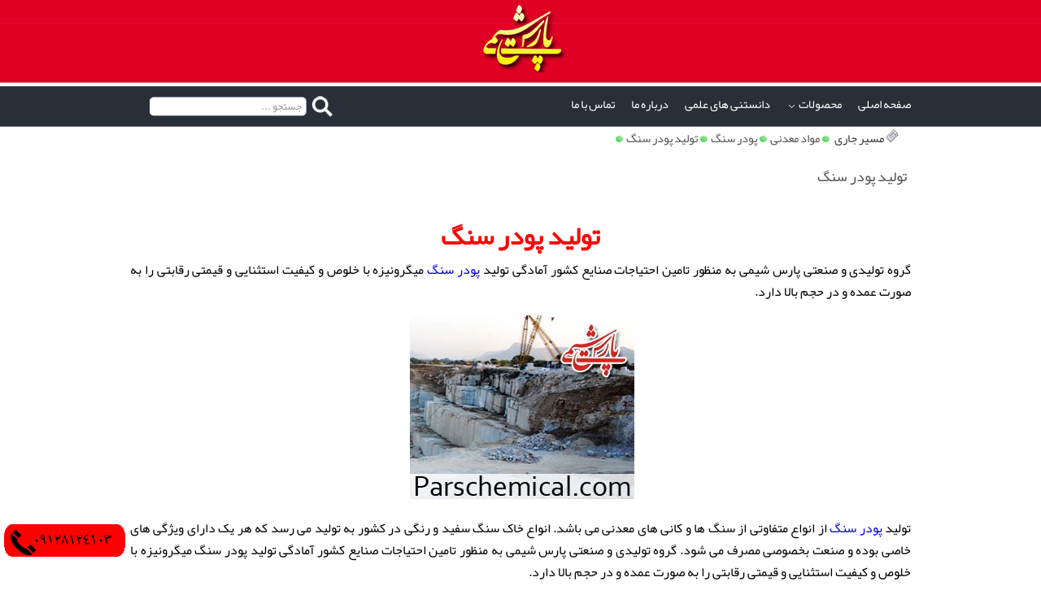

--- FILE ---
content_type: text/html; charset=utf-8
request_url: https://parschemical.com/catproduct/%D8%AA%D9%88%D9%84%DB%8C%D8%AF-%D9%BE%D9%88%D8%AF%D8%B1-%D8%B3%D9%86%DA%AF
body_size: 19179
content:


<!DOCTYPE html PUBLIC "-//W3C//DTD XHTML 1.0 Transitional//EN" "http://www.w3.org/TR/xhtml1/DTD/xhtml1-transitional.dtd">
<html xmlns="http://www.w3.org/1999/xhtml">
<head><title>
	تولید پودر سنگ
</title>
    <base href="https://parschemical.com" />
   
    <meta http-equiv="Content-Type" content="text/html; charset=utf-8" /><meta content="width=device-width, initial-scale=1" name="viewport" /><link rel="stylesheet" type="text/css" href="./CSS/UserSheetFa.css" /><link rel="icon" href="favicon.png" type="image/x-icon" /><link rel="shortcut icon" href="favicon.png" type="image/x-icon" /><meta name="google-site-verification" content="OHEjQ4RZeCwUii-uF4WGrbaD8wjBW7_iAIR1VyRlqCY" />
  
    <script src="JavaScript/jquery-1.7.1.min.js" type="text/javascript"></script>

    <script type="text/javascript" src="Tooltip/js/jquery.hoverIntent.minified.js"></script>
<!-- Google Tag Manager -->
<script>(function(w,d,s,l,i){w[l]=w[l]||[];w[l].push({'gtm.start':
new Date().getTime(),event:'gtm.js'});var f=d.getElementsByTagName(s)[0],
j=d.createElement(s),dl=l!='dataLayer'?'&l='+l:'';j.async=true;j.src=
'https://www.googletagmanager.com/gtm.js?id='+i+dl;f.parentNode.insertBefore(j,f);
})(window,document,'script','dataLayer','GTM-P9ZT77C');</script>
<!-- End Google Tag Manager -->
    <script src="JavaScript/wow.min.js" type="text/javascript"></script>
     <script type="text/javascript">
     new WOW().init();
    </script>

    <script   type="text/javascript">
        $(function() {
            $(window).scroll(function() {
                if ($(window).scrollTop() != 0) {
                    $(".backtotop").fadeIn();
                }
                else {
                    $(".backtotop").fadeOut();
                }
            });
            $('.backtotop').click(function() {
                $('body,html').animate({ scrollTop: 0 }, 2000);
            });
        });
    </script>

<meta name="Description" /><meta name="Keywords" content="تولید پودر سنگ" /></head>
<body>
    <form method="post" action="./index.aspx?Category=%u062a%u0648%u0644%u06cc%u062f-%u067e%u0648%u062f%u0631-%u0633%u0646%u06af" id="form1">
<div class="aspNetHidden">
<input type="hidden" name="__VIEWSTATE" id="__VIEWSTATE" value="/wEPDwUJNzcwNDk2NDY3ZGSBytS7F3YgUi9e8ajO/lYHlYlrzg==" />
</div>

<div class="aspNetHidden">

	<input type="hidden" name="__VIEWSTATEGENERATOR" id="__VIEWSTATEGENERATOR" value="90059987" />
</div>
<!-- Google Tag Manager (noscript) -->
<noscript><iframe src="https://www.googletagmanager.com/ns.html?id=GTM-P9ZT77C"
height="0" width="0" style="display:none;visibility:hidden"></iframe></noscript><!-- End Google Tag Manager (noscript) -->
     <div class="RowCenter">
        

<script type="text/javascript">
    $(document).ready(function() {

        $('#nav li').hoverIntent(
function() {
    //show its submenu
    $('ul:first', this).slideDown(300);

},
function() {
    //hide its submenu
    $('ul:first', this).slideUp(300);
}
);

    });
</script>

<div class="HeaderTopHeaderTop">
    <div class="HeaderTop">
        <div class="RowCenter">
            

<script type="text/javascript">
    $(document).ready(function() {

        $('#nav li').hoverIntent(
function() {
    //show its submenu
    $('ul:first', this).slideDown(300);

},
function() {
    //hide its submenu
    $('ul:first', this).slideUp(300);
}
);

    });
</script>

<script type="text/javascript">
    $(function() {
        var html = $('html, body'),
        navContainer = $('.nav-container'),
        navToggle = $('.nav-toggle'),
        navDropdownToggle = $('.has-dropdown');

        // Nav toggle
        navToggle.on('click', function(e) {
            var $this = $(this);
            e.preventDefault();
            $this.toggleClass('is-active');
            navContainer.toggleClass('is-visible');
            html.toggleClass('nav-open');
        });

        // Nav dropdown toggle
        navDropdownToggle.on('click', function() {
            var $this = $(this);
            $this.toggleClass('is-active').children('ul').toggleClass('is-visible');
        });

        // Prevent click events from firing on children of navDropdownToggle
        navDropdownToggle.on('click', '*', function(e) {
            e.stopPropagation();
        });
    });
</script>

<script type='text/javascript'>
var num = 100; // Waqti Scroll Be 100px Mirese Classe fixed ro be Menu Ezafe mikone 
$(window).bind('scroll', function () {
    if ($(window).scrollTop() > num) {
        $('.navDiv').addClass('fixed');
    } else {
        $('.navDiv').removeClass('fixed');
    }
});
</script>

<div class="HeaderTop1">
    <div class="RowCenter">
        <div class="container">
            <a class="Logo" href='./index.aspx'></a>
            <div class="tellTop">
            </div>
            
        </div>
        <div class="navDiv">
            <div class="container">
                <ul id="nav">
                    <li class='menu-item'><a class='menu-link' href='http://parschemical.com'>صفحه اصلی</a></li><li class='menu-item has-dropdown'><a class='menu-link' href='./catproduct/all'>محصولات <img class='ArrowDown' src='./Administrator/Files/Design/arrowDown.png' alt='arrow'/> </a><ul  class='submenu nav-dropdown menu'><li class='menu-item has-dropdown'><a class='menu-link'  href='./catproduct/مواد-شیمیایی'>مواد شیمیایی<img class='ArrowDown2' src='./Administrator/Files/Design/arrowDown2.gif'  alt='arrow'/></a><ul class='nav-dropdown menu'><li class='menu-item'><a class='menu-link' href='./catproduct/سود-پرک'>سود پرک</a></li><li class='menu-item'><a class='menu-link' href='./catproduct/جوش-شیرین'>جوش شیرین</a></li><li class='menu-item'><a class='menu-link' href='./catproduct/آب-مقطر'>آب مقطر</a></li><li class='menu-item'><a class='menu-link' href='./catproduct/سود-مایع'>سود مایع</a></li><li class='menu-item'><a class='menu-link' href='./catproduct/پرمنگنات'>پرمنگنات</a></li><li class='menu-item'><a class='menu-link' href='./catproduct/آب-ژاول'>آب ژاول</a></li><li class='menu-item'><a class='menu-link' href='./catproduct/گوگرد-قرمز'>گوگرد قرمز</a></li><li class='menu-item'><a class='menu-link' href='./catproduct/مواد-ضدعفونی-کننده-و-گندزدا'>مواد ضدعفونی کننده و گندزدا</a></li><li class='menu-item'><a class='menu-link' href='./catproduct/تگزاپون'>تگزاپون</a></li><li class='menu-item'><a class='menu-link' href='./catproduct/فرمالین'>فرمالین</a></li><li class='menu-item'><a class='menu-link' href='./catproduct/پارافین'>پارافین</a></li><li class='menu-item'><a class='menu-link' href='./catproduct/وازلین'>وازلین</a></li><li class='menu-item'><a class='menu-link' href='./catproduct/بوراکس'>بوراکس</a></li><li class='menu-item'><a class='menu-link' href='./catproduct/آب-اکسیژنه'>آب اکسیژنه</a></li><li class='menu-item'><a class='menu-link' href='./catproduct/مواد-شیمیایی-صنعتی'>مواد شیمیایی صنعتی</a></li><li class='menu-item'><a class='menu-link' href='./catproduct/پرکلرین'>پرکلرین</a></li><li class='menu-item'><a class='menu-link' href='./catproduct/پلي-آلومينيوم-كلرايد'>پلي آلومينيوم كلرايد</a></li><li class='menu-item'><a class='menu-link' href='./catproduct/CMC'>CMC</a></li><li class='menu-item'><a class='menu-link' href='./catproduct/نشاسته-حفاری'>نشاسته حفاری</a></li><li class='menu-item'><a class='menu-link' href='./catproduct/آمونیاک'>آمونیاک</a></li></ul></li><li class='menu-item has-dropdown'><a class='menu-link'  href='./catproduct/مواد-معدنی'>مواد معدنی<img class='ArrowDown2' src='./Administrator/Files/Design/arrowDown2.gif'  alt='arrow'/></a><ul class='nav-dropdown menu'><li class='menu-item'><a class='menu-link' href='./catproduct/آهک'>آهک</a></li><li class='menu-item'><a class='menu-link' href='./catproduct/نمک'>نمک</a></li><li class='menu-item'><a class='menu-link' href='./catproduct/بنتونیت'>بنتونیت</a></li><li class='menu-item'><a class='menu-link' href='./catproduct/باریت'>باریت</a></li><li class='menu-item'><a class='menu-link' href='./catproduct/پرلیت'>پرلیت</a></li><li class='menu-item'><a class='menu-link' href='./catproduct/زئولیت'>زئولیت</a></li><li class='menu-item'><a class='menu-link' href='./catproduct/فلورین'>فلورین</a></li><li class='menu-item'><a class='menu-link' href='./catproduct/کرومیت'>کرومیت</a></li><li class='menu-item'><a class='menu-link' href='./catproduct/سیلیس'>سیلیس</a></li><li class='menu-item'><a class='menu-link' href='./catproduct/فلدسپات'>فلدسپات</a></li><li class='menu-item'><a class='menu-link' href='./catproduct/دولومیت'>دولومیت</a></li><li class='menu-item'><a class='menu-link' href='./catproduct/تالک'>تالک</a></li><li class='menu-item'><a class='menu-link' href='./catproduct/بالکلی'>بالکلی</a></li><li class='menu-item'><a class='menu-link' href='./catproduct/سنگ-آهن'>سنگ آهن</a></li><li class='menu-item'><a class='menu-link' href='./catproduct/منگنز'>منگنز</a></li><li class='menu-item'><a class='menu-link' href='./catproduct/اخرا'>اخرا</a></li><li class='menu-item'><a class='menu-link' href='./catproduct/قیر-طبیعی'>قیر طبیعی</a></li><li class='menu-item'><a class='menu-link' href='./catproduct/مواد-معدنی-چیست'>مواد معدنی چیست</a></li><li class='menu-item'><a class='menu-link' href='./catproduct/پودر-سنگ'>پودر سنگ</a></li><li class='menu-item'><a class='menu-link' href='./catproduct/کائولن'>کائولن</a></li><li class='menu-item'><a class='menu-link' href='./catproduct/گارنت'>گارنت</a></li><li class='menu-item'><a class='menu-link' href='./catproduct/هماتیت'>هماتیت</a></li><li class='menu-item'><a class='menu-link' href='./catproduct/شن-و-ماسه'>شن و ماسه</a></li></ul></li><li class='menu-item has-dropdown'><a class='menu-link'  href='./catproduct/کود-کشاورزی'>کود کشاورزی<img class='ArrowDown2' src='./Administrator/Files/Design/arrowDown2.gif'  alt='arrow'/></a><ul class='nav-dropdown menu'><li class='menu-item'><a class='menu-link' href='./catproduct/کود-مرغی'>کود مرغی</a></li><li class='menu-item'><a class='menu-link' href='./catproduct/کود-گاوی'>کود گاوی</a></li><li class='menu-item'><a class='menu-link' href='./catproduct/کود-حیوانی'>کود حیوانی</a></li><li class='menu-item'><a class='menu-link' href='./catproduct/کود-گوگرد'>کود گوگرد</a></li><li class='menu-item'><a class='menu-link' href='./catproduct/کود-گوسفندی'>کود گوسفندی</a></li><li class='menu-item'><a class='menu-link' href='./catproduct/کلرور-پتاسیم'>کلرور پتاسیم</a></li><li class='menu-item'><a class='menu-link' href='./catproduct/کود'>کود</a></li><li class='menu-item'><a class='menu-link' href='./catproduct/کوکوپیت'>کوکوپیت</a></li><li class='menu-item'><a class='menu-link' href='./catproduct/كود-npk'>كود npk</a></li><li class='menu-item'><a class='menu-link' href='./catproduct/کود-آلی'>کود آلی</a></li><li class='menu-item'><a class='menu-link' href='./catproduct/کمپوست-گیاهی'>کمپوست گیاهی</a></li><li class='menu-item'><a class='menu-link' href='./catproduct/كلات-آهن'>كلات آهن</a></li><li class='menu-item'><a class='menu-link' href='./catproduct/باکتری-تیوباسیلوس'>باکتری تیوباسیلوس</a></li><li class='menu-item'><a class='menu-link' href='./catproduct/پيت-ماس'>پيت ماس</a></li><li class='menu-item'><a class='menu-link' href='./catproduct/ورمی-کمپوست'>ورمی کمپوست</a></li><li class='menu-item'><a class='menu-link' href='./catproduct/کود-مایع-npk'>کود مایع npk</a></li><li class='menu-item'><a class='menu-link' href='./catproduct/اوره'>اوره</a></li></ul></li><li class='menu-item has-dropdown'><a class='menu-link'  href='./catproduct/اسید'>اسید<img class='ArrowDown2' src='./Administrator/Files/Design/arrowDown2.gif'  alt='arrow'/></a><ul class='nav-dropdown menu'><li class='menu-item'><a class='menu-link' href='./catproduct/اسید-سولفوریک'>اسید سولفوریک</a></li><li class='menu-item'><a class='menu-link' href='./catproduct/اسید-هیومیک'>اسید هیومیک</a></li><li class='menu-item'><a class='menu-link' href='./catproduct/اسید-بوریک'>اسید بوریک</a></li><li class='menu-item'><a class='menu-link' href='./catproduct/اسید-فسفریک'>اسید فسفریک</a></li><li class='menu-item'><a class='menu-link' href='./catproduct/جوهر-لیمو'>جوهر لیمو</a></li><li class='menu-item'><a class='menu-link' href='./catproduct/جوهر-نمک'>جوهر نمک</a></li><li class='menu-item'><a class='menu-link' href='./catproduct/اسید-سولفونیک'>اسید سولفونیک</a></li><li class='menu-item'><a class='menu-link' href='./catproduct/اسید-نیتریک'>اسید نیتریک</a></li><li class='menu-item'><a class='menu-link' href='./catproduct/اسید-استیک'>اسید استیک</a></li><li class='menu-item'><a class='menu-link' href='./catproduct/نشادر'>نشادر</a></li><li class='menu-item'><a class='menu-link' href='./catproduct/کلرورفریک'>کلرورفریک</a></li><li class='menu-item'><a class='menu-link' href='./catproduct/اسید-فرمیک'>اسید فرمیک</a></li></ul></li><li class='menu-item has-dropdown'><a class='menu-link'  href='./catproduct/کربنات'>کربنات<img class='ArrowDown2' src='./Administrator/Files/Design/arrowDown2.gif'  alt='arrow'/></a><ul class='nav-dropdown menu'><li class='menu-item'><a class='menu-link' href='./catproduct/کربنات-سدیم'>کربنات سدیم</a></li><li class='menu-item'><a class='menu-link' href='./catproduct/کلسیم-کربنات'>کلسیم کربنات</a></li><li class='menu-item'><a class='menu-link' href='./catproduct/کربنات-باریم'>کربنات باریم</a></li></ul></li><li class='menu-item has-dropdown'><a class='menu-link'  href='./catproduct/سولفات'>سولفات<img class='ArrowDown2' src='./Administrator/Files/Design/arrowDown2.gif'  alt='arrow'/></a><ul class='nav-dropdown menu'><li class='menu-item'><a class='menu-link' href='./catproduct/سولفات-آمونیوم'>سولفات آمونیوم</a></li><li class='menu-item'><a class='menu-link' href='./catproduct/سولفات-آلومینیوم'>سولفات آلومینیوم</a></li><li class='menu-item'><a class='menu-link' href='./catproduct/سولفات-آهن'>سولفات آهن</a></li><li class='menu-item'><a class='menu-link' href='./catproduct/سولفات-منگنز'>سولفات منگنز</a></li><li class='menu-item'><a class='menu-link' href='./catproduct/سولفات-مس'>سولفات مس</a></li><li class='menu-item'><a class='menu-link' href='./catproduct/سولفات-روی'>سولفات روی</a></li><li class='menu-item'><a class='menu-link' href='./catproduct/سولفات-سدیم'>سولفات سدیم</a></li><li class='menu-item'><a class='menu-link' href='./catproduct/سولفات-منیزیم'>سولفات منیزیم</a></li><li class='menu-item'><a class='menu-link' href='./catproduct/سولفات-وانادیل'>سولفات وانادیل</a></li><li class='menu-item'><a class='menu-link' href='./catproduct/سولفات-پتاسیم'>سولفات پتاسیم</a></li><li class='menu-item'><a class='menu-link' href='./catproduct/سولفیت-و-سولفات'>سولفیت و سولفات</a></li><li class='menu-item'><a class='menu-link' href='./catproduct/کلریدها-و-سولفاتها'>کلریدها و سولفاتها</a></li><li class='menu-item'><a class='menu-link' href='./catproduct/سولفات-باریم'>سولفات باریم</a></li><li class='menu-item'><a class='menu-link' href='./catproduct/سولفات-سلنیوم'>سولفات سلنیوم</a></li><li class='menu-item'><a class='menu-link' href='./catproduct/کود-سولفات'>کود سولفات</a></li></ul></li><li class='menu-item has-dropdown'><a class='menu-link'  href='./catproduct/اکسید'>اکسید<img class='ArrowDown2' src='./Administrator/Files/Design/arrowDown2.gif'  alt='arrow'/></a><ul class='nav-dropdown menu'><li class='menu-item'><a class='menu-link' href='./catproduct/اکسید-روی'>اکسید روی</a></li><li class='menu-item'><a class='menu-link' href='./catproduct/آلومینا'>آلومینا</a></li><li class='menu-item'><a class='menu-link' href='./catproduct/اکسید-مس'>اکسید مس</a></li><li class='menu-item'><a class='menu-link' href='./catproduct/اکسید-آهن'>اکسید آهن</a></li><li class='menu-item'><a class='menu-link' href='./catproduct/اکسید-منیزیم'>اکسید منیزیم</a></li><li class='menu-item'><a class='menu-link' href='./catproduct/اکسید-تیتانیوم'>اکسید تیتانیوم</a></li><li class='menu-item'><a class='menu-link' href='./catproduct/اکسید-منگنز'>اکسید منگنز</a></li><li class='menu-item'><a class='menu-link' href='./catproduct/اکسید-دوزنگ'>اکسید دوزنگ</a></li><li class='menu-item'><a class='menu-link' href='./catproduct/اکسید-کلسیم'>اکسید کلسیم</a></li><li class='menu-item'><a class='menu-link' href='./catproduct/اکسید-سرب'>اکسید سرب</a></li><li class='menu-item'><a class='menu-link' href='./catproduct/اکسید-بور'>اکسید بور</a></li><li class='menu-item'><a class='menu-link' href='./catproduct/اکسید-بیسموت'>اکسید بیسموت</a></li><li class='menu-item'><a class='menu-link' href='./catproduct/اکسید-باریم'>اکسید باریم</a></li><li class='menu-item'><a class='menu-link' href='./catproduct/اکسید-پتاسیم'>اکسید پتاسیم</a></li><li class='menu-item'><a class='menu-link' href='./catproduct/اکسید-پلاتین'>اکسید پلاتین</a></li><li class='menu-item'><a class='menu-link' href='./catproduct/اکسید-جیوه'>اکسید جیوه</a></li><li class='menu-item'><a class='menu-link' href='./catproduct/اکسید-چیست'>اکسید چیست</a></li><li class='menu-item'><a class='menu-link' href='./catproduct/اکسید-فسفر'>اکسید فسفر</a></li><li class='menu-item'><a class='menu-link' href='./catproduct/اکسید-زیرکونیوم'>اکسید زیرکونیوم</a></li><li class='menu-item'><a class='menu-link' href='./catproduct/اکسید-طلا'>اکسید طلا</a></li><li class='menu-item'><a class='menu-link' href='./catproduct/اکسید-فلز'>اکسید فلز</a></li><li class='menu-item'><a class='menu-link' href='./catproduct/اکسید-قلع'>اکسید قلع</a></li><li class='menu-item'><a class='menu-link' href='./catproduct/اکسید-لیتیوم'>اکسید لیتیوم</a></li><li class='menu-item'><a class='menu-link' href='./catproduct/اکسید-نقره'>اکسید نقره</a></li><li class='menu-item'><a class='menu-link' href='./catproduct/اکسید-وانادیوم'>اکسید وانادیوم</a></li></ul></li><li class='menu-item has-dropdown'><a class='menu-link'  href='./catproduct/فسفات'>فسفات<img class='ArrowDown2' src='./Administrator/Files/Design/arrowDown2.gif'  alt='arrow'/></a><ul class='nav-dropdown menu'><li class='menu-item'><a class='menu-link' href='./catproduct/خاک-فسفات'>خاک فسفات</a></li><li class='menu-item'><a class='menu-link' href='./catproduct/سدیم-تری-پلی-فسفات'>سدیم تری پلی فسفات</a></li><li class='menu-item'><a class='menu-link' href='./catproduct/دی-آمونیوم-فسفات'>دی آمونیوم فسفات</a></li><li class='menu-item'><a class='menu-link' href='./catproduct/سوپر-فسفات-ساده'>سوپر فسفات ساده</a></li><li class='menu-item'><a class='menu-link' href='./catproduct/سوپر-فسفات-تریپل'>سوپر فسفات تریپل</a></li><li class='menu-item'><a class='menu-link' href='./catproduct/کود-بیوفسفات-طلایی'>کود بیوفسفات طلایی</a></li></ul></li><li class='menu-item has-dropdown'><a class='menu-link'  href='./catproduct/نیترات'>نیترات<img class='ArrowDown2' src='./Administrator/Files/Design/arrowDown2.gif'  alt='arrow'/></a><ul class='nav-dropdown menu'><li class='menu-item'><a class='menu-link' href='./catproduct/نیترات-سدیم'>نیترات سدیم</a></li><li class='menu-item'><a class='menu-link' href='./catproduct/نیترات-پتاسیم'>نیترات پتاسیم</a></li><li class='menu-item'><a class='menu-link' href='./catproduct/نیترات-کلسیم'>نیترات کلسیم</a></li><li class='menu-item'><a class='menu-link' href='./catproduct/نیترات-آمونیوم'>نیترات آمونیوم</a></li><li class='menu-item'><a class='menu-link' href='./catproduct/نیترات-نقره'>نیترات نقره</a></li><li class='menu-item'><a class='menu-link' href='./catproduct/نیترات-اوره'>نیترات اوره</a></li><li class='menu-item'><a class='menu-link' href='./catproduct/نیترات-سرب'>نیترات سرب</a></li><li class='menu-item'><a class='menu-link' href='./catproduct/نیترات-مس'>نیترات مس</a></li><li class='menu-item'><a class='menu-link' href='./catproduct/نیترات-آب'>نیترات آب</a></li><li class='menu-item'><a class='menu-link' href='./catproduct/نیترات-چیست'>نیترات چیست</a></li><li class='menu-item'><a class='menu-link' href='./catproduct/نیترات-باریم'>نیترات باریم</a></li><li class='menu-item'><a class='menu-link' href='./catproduct/نیترات-بیسموت'>نیترات بیسموت</a></li><li class='menu-item'><a class='menu-link' href='./catproduct/نیترات-بور'>نیترات بور</a></li><li class='menu-item'><a class='menu-link' href='./catproduct/نیترات-جیوه'>نیترات جیوه</a></li><li class='menu-item'><a class='menu-link' href='./catproduct/نیترات-دارژان'>نیترات دارژان</a></li><li class='menu-item'><a class='menu-link' href='./catproduct/نیترات-روی'>نیترات روی</a></li><li class='menu-item'><a class='menu-link' href='./catproduct/نیترات-زیرکونیوم'>نیترات زیرکونیوم</a></li><li class='menu-item'><a class='menu-link' href='./catproduct/نیترات-طلا'>نیترات طلا</a></li><li class='menu-item'><a class='menu-link' href='./catproduct/نیترات-فسفات'>نیترات فسفات</a></li><li class='menu-item'><a class='menu-link' href='./catproduct/نیترات-قلع'>نیترات قلع</a></li><li class='menu-item'><a class='menu-link' href='./catproduct/نیترات-گلیسیرین'>نیترات گلیسیرین</a></li><li class='menu-item'><a class='menu-link' href='./catproduct/نمک-های-نیترات'>نمک های نیترات</a></li><li class='menu-item'><a class='menu-link' href='./catproduct/نیترات-آلومینیوم'>نیترات آلومینیوم</a></li></ul></li><li class='menu-item has-dropdown'><a class='menu-link'  href='./catproduct/سولفیت'>سولفیت<img class='ArrowDown2' src='./Administrator/Files/Design/arrowDown2.gif'  alt='arrow'/></a><ul class='nav-dropdown menu'><li class='menu-item'><a class='menu-link' href='./catproduct/متابی-سولفیت-سدیم'>متابی سولفیت سدیم</a></li></ul></li><li class='menu-item has-dropdown'><a class='menu-link'  href='./catproduct/هیدروکسید'>هیدروکسید<img class='ArrowDown2' src='./Administrator/Files/Design/arrowDown2.gif'  alt='arrow'/></a><ul class='nav-dropdown menu'><li class='menu-item'><a class='menu-link' href='./catproduct/هیدروکسید-سدیم-و-هیدروکسید-کلسیم'>هیدروکسید سدیم و هیدروکسید کلسیم</a></li></ul></li><li class='menu-item has-dropdown'><a class='menu-link'  href='./catproduct/پودر-فلزات'>پودر فلزات<img class='ArrowDown2' src='./Administrator/Files/Design/arrowDown2.gif'  alt='arrow'/></a><ul class='nav-dropdown menu'><li class='menu-item'><a class='menu-link' href='./catproduct/سود-سوز-آور'>سود سوز آور</a></li><li class='menu-item'><a class='menu-link' href='./catproduct/کاستیک-سودا'>کاستیک سودا</a></li><li class='menu-item'><a class='menu-link' href='./catproduct/سدیم-هیدروکسید'>سدیم هیدروکسید</a></li><li class='menu-item'><a class='menu-link' href='./catproduct/خاک-فسفات-اسفوردی'>خاک فسفات اسفوردی</a></li><li class='menu-item'><a class='menu-link' href='./catproduct/خاک-فسفات-چادرملو'>خاک فسفات چادرملو</a></li><li class='menu-item'><a class='menu-link' href='./catproduct/پرمنگنات-پتاسیم-زنجان'>پرمنگنات پتاسیم زنجان</a></li><li class='menu-item'><a class='menu-link' href='./catproduct/خرید-و-فروش-باریت'>خرید و فروش باریت</a></li><li class='menu-item'><a class='menu-link' href='./catproduct/خرید-و-فروش-منگنز'>خرید و فروش منگنز</a></li><li class='menu-item'><a class='menu-link' href='./catproduct/خرید-و-فروش-آهک'>خرید و فروش آهک</a></li><li class='menu-item'><a class='menu-link' href='./catproduct/خرید-و-فروش-سود-پرک'>خرید و فروش سود پرک</a></li><li class='menu-item'><a class='menu-link' href='./catproduct/خرید-جوش-شیرین-از-بورس'>خرید جوش شیرین از بورس</a></li><li class='menu-item'><a class='menu-link' href='./catproduct/خرید-و-فروش-اسید-هیومیک'>خرید و فروش اسید هیومیک</a></li><li class='menu-item'><a class='menu-link' href='./catproduct/خرید-و-فروش-سود-مایع'>خرید و فروش سود مایع</a></li><li class='menu-item'><a class='menu-link' href='./catproduct/خرید-و-فروش-سولفات-آلومینیوم'>خرید و فروش سولفات آلومینیوم</a></li><li class='menu-item'><a class='menu-link' href='./catproduct/خرید-و-فروش-کربنات-سدیم'>خرید و فروش کربنات سدیم</a></li><li class='menu-item'><a class='menu-link' href='./catproduct/خرید-و-فروش-کربنات-کلسیم'>خرید و فروش کربنات کلسیم</a></li><li class='menu-item'><a class='menu-link' href='./catproduct/خرید-و-فروش-آب-مقطر'>خرید و فروش آب مقطر</a></li><li class='menu-item'><a class='menu-link' href='./catproduct/خرید-و-فروش-دولومیت'>خرید و فروش دولومیت</a></li><li class='menu-item'><a class='menu-link' href='./catproduct/خرید-و-فروش-پرلیت'>خرید و فروش پرلیت</a></li><li class='menu-item'><a class='menu-link' href='./catproduct/خرید-و-فروش-سیلیس'>خرید و فروش سیلیس</a></li><li class='menu-item'><a class='menu-link' href='./catproduct/خريد-و-فروش-مواد-معدني'>خريد و فروش مواد معدني</a></li><li class='menu-item'><a class='menu-link' href='./catproduct/خرید-و-فروش-سولفوریک-اسید'>خرید و فروش سولفوریک اسید</a></li><li class='menu-item'><a class='menu-link' href='./catproduct/خرید-و-فروش-کود-مرغی'>خرید و فروش کود مرغی</a></li><li class='menu-item'><a class='menu-link' href='./catproduct/خرید-و-فروش-تالک'>خرید و فروش تالک</a></li><li class='menu-item'><a class='menu-link' href='./catproduct/سولفات-آمونیوم-تمودان'>سولفات آمونیوم تمودان</a></li><li class='menu-item'><a class='menu-link' href='./catproduct/خرید-و-فروش-کود-گاوی'>خرید و فروش کود گاوی</a></li><li class='menu-item'><a class='menu-link' href='./catproduct/خرید-و-فروش-فلورین'>خرید و فروش فلورین</a></li><li class='menu-item'><a class='menu-link' href='./catproduct/خرید-و-فروش-اکسید-روی'>خرید و فروش اکسید روی</a></li><li class='menu-item'><a class='menu-link' href='./catproduct/خرید-و-فروش-سولفات-سدیم'>خرید و فروش سولفات سدیم</a></li><li class='menu-item'><a class='menu-link' href='./catproduct/خرید-و-فروش-پارافین-جامد'>خرید و فروش پارافین جامد</a></li><li class='menu-item'><a class='menu-link' href='./catproduct/خرید-و-فروش-پودر-سنگ'>خرید و فروش پودر سنگ</a></li><li class='menu-item'><a class='menu-link' href='./catproduct/خرید-و-فروش-پرکلرین'>خرید و فروش پرکلرین</a></li><li class='menu-item'><a class='menu-link' href='./catproduct/خرید-و-فروش-بالکلی'>خرید و فروش بالکلی</a></li><li class='menu-item'><a class='menu-link' href='./catproduct/خرید-و-فروش-هماتیت'>خرید و فروش هماتیت</a></li><li class='menu-item'><a class='menu-link' href='./catproduct/خرید-و-فروش-بنتونیت'>خرید و فروش بنتونیت</a></li><li class='menu-item'><a class='menu-link' href='./catproduct/خرید-و-فروش-گوگرد'>خرید و فروش گوگرد</a></li><li class='menu-item'><a class='menu-link' href='./catproduct/خرید-و-فروش-معدن-شن-و-ماسه'>خرید و فروش معدن شن و ماسه</a></li><li class='menu-item'><a class='menu-link' href='./catproduct/خرید-و-فروش-سولفات-منگنز'>خرید و فروش سولفات منگنز</a></li></ul></li><li class='menu-item has-dropdown'><a class='menu-link'  href='./catproduct/محصولات-پتروشیمی'>محصولات پتروشیمی<img class='ArrowDown2' src='./Administrator/Files/Design/arrowDown2.gif'  alt='arrow'/></a><ul class='nav-dropdown menu'><li class='menu-item'><a class='menu-link' href='./catproduct/رافینت'>رافینت</a></li><li class='menu-item'><a class='menu-link' href='./catproduct/ام-تی-بی-ای'>ام تی بی ای</a></li><li class='menu-item'><a class='menu-link' href='./catproduct/گوگرد'>گوگرد</a></li><li class='menu-item'><a class='menu-link' href='./catproduct/سود-مایع-پتروشیمی-اروند'>سود مایع پتروشیمی اروند</a></li><li class='menu-item'><a class='menu-link' href='./catproduct/سود-مایع-ارومیه'>سود مایع ارومیه</a></li><li class='menu-item'><a class='menu-link' href='./catproduct/caustic-soda'>caustic soda</a></li><li class='menu-item'><a class='menu-link' href='./catproduct/قیر'>قیر</a></li><li class='menu-item'><a class='menu-link' href='./catproduct/سود-مایع-پتروشیمی-بندر-امام'>سود مایع پتروشیمی بندر امام</a></li></ul></li><li class='menu-item has-dropdown'><a class='menu-link'  href='./catproduct/اسانس'>اسانس<img class='ArrowDown2' src='./Administrator/Files/Design/arrowDown2.gif'  alt='arrow'/></a><ul class='nav-dropdown menu'><li class='menu-item'><a class='menu-link' href='./catproduct/اسانس-خوراکی'>اسانس خوراکی</a></li><li class='menu-item'><a class='menu-link' href='./catproduct/اسانس-صنعتی'>اسانس صنعتی</a></li><li class='menu-item'><a class='menu-link' href='./catproduct/اسانس-عطر'>اسانس عطر</a></li><li class='menu-item'><a class='menu-link' href='./catproduct/فروش-اسانس'>فروش اسانس</a></li></ul></li><li class='menu-item'><a class='menu-link' href='./catproduct/شیمی-ساختمان'>شیمی ساختمان</a></li></ul></li><li class='menu-item'><a class='menu-link' href='http://parschemical.com/catarticle/all'>دانستنی های علمی</a></li><li class='menu-item'><a class='menu-link' href='http://parschemical.com/content/%D8%AF%D8%B1%D8%A8%D8%A7%D8%B1%D9%87-%D9%85%D8%A7'>درباره ما</a></li><li class='menu-item'><a class='menu-link' href='http://parschemical.com/formid/2'>تماس با ما</a></li>
                </ul>
                

<script type="text/javascript">
    $(document).ready(function() {

        var keyWord;
        $(".TextBoxAutoCapmlet").keyup(function(e) {
            if (e.which == 13) {
                event.preventDefault();
            }
            if (true) {
                keyWord = $.trim($(".TextBoxAutoCapmlet").val());
                if (keyWord.length > 2) {
                    $(".Result").html("<span class='AutoCamplet'><img src='./administrator/files/design/load.gif' alt='search'/>" +
                "</span>");
                    var data = "{'Keyword':'" + keyWord + "'}";
                    $.ajax(
                {
                    type: "POST",
                    url: "Forms/AjaxHelper.aspx/MobileSelectSearch",
                    data: data,
                    contentType: "application/json; charset=utf-8",
                    dataType: "json",
                    success: function(msg) {
                        $(".Result").html(msg.d);
                        // $(".Result").show("slow");                       
                        // animateResults();
                    }
                });
                }
                else {
                    // $(".Result").hide("slow");
                    $(".Result").html("");
                }
            }
        });
        function animateResults() {
            $('.Result').each(function() {
                var widthan = $(this).css('height'); +
                    $(this).css({ height: '0%' }).animate({ height: widthan }, 'slow');
            });
        };
    });
</script>

<script type="text/javascript">
    jQuery(document).ready(function($) {
        $(".default").each(function() {
            var defaultVal = $(this).attr('title');
            $(this).focus(function() {
                if ($(this).val() == defaultVal) {
                    $(this).removeClass('active').val('');
                }
            });
            $(this).blur(function() {
                if ($(this).val() == '') {
                    $(this).addClass('active').val(defaultVal);
                }
            })
		.blur().addClass('active');
        });



    });
    function defaulttextRemove() {
        $('.default').each(function() {
            var defaultVal = $(this).attr('title');
            if ($(this).val() == defaultVal) {
                $(this).val('');
            }
        });
    }
</script>

<div class="SearchBox">
    <div class="TextBoxBox">
        <input name="ctl08$ctl00$ctl00$TextBox1" type="text" id="ctl08_ctl00_ctl00_TextBox1" title=" جستجو ..." class="TextBoxAutoCapmlet default" autocomplete="off" />
        <div class="Result" style="float: right; width: 260px;">
        </div>
    </div>
</div>

            </div>
        </div>
        <div class="wrapper wrapper-flush">
            <button class="nav-toggle">
                <div class="icon-menu">
                    <span class="line line-1"></span><span class="line line-2"></span><span class="line line-3">
                    </span>
                </div>
            </button>
            <div class="nav-container">
                <ul class="nav-menu menu">
                    <li class='menu-item'><a class='menu-link' href='http://parschemical.com'>صفحه اصلی</a></li><li class='menu-item has-dropdown'><a class='menu-link' href='./catproduct/all'>محصولات <img class='ArrowDown' src='./Administrator/Files/Design/arrowDown.png' alt='arrow'/> </a><ul  class='submenu nav-dropdown menu'><li class='menu-item has-dropdown'><a class='menu-link'  href='./catproduct/مواد-شیمیایی'>مواد شیمیایی<img class='ArrowDown2' src='./Administrator/Files/Design/arrowDown2.gif'  alt='arrow'/></a><ul class='nav-dropdown menu'><li class='menu-item'><a class='menu-link' href='./catproduct/سود-پرک'>سود پرک</a></li><li class='menu-item'><a class='menu-link' href='./catproduct/جوش-شیرین'>جوش شیرین</a></li><li class='menu-item'><a class='menu-link' href='./catproduct/آب-مقطر'>آب مقطر</a></li><li class='menu-item'><a class='menu-link' href='./catproduct/سود-مایع'>سود مایع</a></li><li class='menu-item'><a class='menu-link' href='./catproduct/پرمنگنات'>پرمنگنات</a></li><li class='menu-item'><a class='menu-link' href='./catproduct/آب-ژاول'>آب ژاول</a></li><li class='menu-item'><a class='menu-link' href='./catproduct/گوگرد-قرمز'>گوگرد قرمز</a></li><li class='menu-item'><a class='menu-link' href='./catproduct/مواد-ضدعفونی-کننده-و-گندزدا'>مواد ضدعفونی کننده و گندزدا</a></li><li class='menu-item'><a class='menu-link' href='./catproduct/تگزاپون'>تگزاپون</a></li><li class='menu-item'><a class='menu-link' href='./catproduct/فرمالین'>فرمالین</a></li><li class='menu-item'><a class='menu-link' href='./catproduct/پارافین'>پارافین</a></li><li class='menu-item'><a class='menu-link' href='./catproduct/وازلین'>وازلین</a></li><li class='menu-item'><a class='menu-link' href='./catproduct/بوراکس'>بوراکس</a></li><li class='menu-item'><a class='menu-link' href='./catproduct/آب-اکسیژنه'>آب اکسیژنه</a></li><li class='menu-item'><a class='menu-link' href='./catproduct/مواد-شیمیایی-صنعتی'>مواد شیمیایی صنعتی</a></li><li class='menu-item'><a class='menu-link' href='./catproduct/پرکلرین'>پرکلرین</a></li><li class='menu-item'><a class='menu-link' href='./catproduct/پلي-آلومينيوم-كلرايد'>پلي آلومينيوم كلرايد</a></li><li class='menu-item'><a class='menu-link' href='./catproduct/CMC'>CMC</a></li><li class='menu-item'><a class='menu-link' href='./catproduct/نشاسته-حفاری'>نشاسته حفاری</a></li><li class='menu-item'><a class='menu-link' href='./catproduct/آمونیاک'>آمونیاک</a></li></ul></li><li class='menu-item has-dropdown'><a class='menu-link'  href='./catproduct/مواد-معدنی'>مواد معدنی<img class='ArrowDown2' src='./Administrator/Files/Design/arrowDown2.gif'  alt='arrow'/></a><ul class='nav-dropdown menu'><li class='menu-item'><a class='menu-link' href='./catproduct/آهک'>آهک</a></li><li class='menu-item'><a class='menu-link' href='./catproduct/نمک'>نمک</a></li><li class='menu-item'><a class='menu-link' href='./catproduct/بنتونیت'>بنتونیت</a></li><li class='menu-item'><a class='menu-link' href='./catproduct/باریت'>باریت</a></li><li class='menu-item'><a class='menu-link' href='./catproduct/پرلیت'>پرلیت</a></li><li class='menu-item'><a class='menu-link' href='./catproduct/زئولیت'>زئولیت</a></li><li class='menu-item'><a class='menu-link' href='./catproduct/فلورین'>فلورین</a></li><li class='menu-item'><a class='menu-link' href='./catproduct/کرومیت'>کرومیت</a></li><li class='menu-item'><a class='menu-link' href='./catproduct/سیلیس'>سیلیس</a></li><li class='menu-item'><a class='menu-link' href='./catproduct/فلدسپات'>فلدسپات</a></li><li class='menu-item'><a class='menu-link' href='./catproduct/دولومیت'>دولومیت</a></li><li class='menu-item'><a class='menu-link' href='./catproduct/تالک'>تالک</a></li><li class='menu-item'><a class='menu-link' href='./catproduct/بالکلی'>بالکلی</a></li><li class='menu-item'><a class='menu-link' href='./catproduct/سنگ-آهن'>سنگ آهن</a></li><li class='menu-item'><a class='menu-link' href='./catproduct/منگنز'>منگنز</a></li><li class='menu-item'><a class='menu-link' href='./catproduct/اخرا'>اخرا</a></li><li class='menu-item'><a class='menu-link' href='./catproduct/قیر-طبیعی'>قیر طبیعی</a></li><li class='menu-item'><a class='menu-link' href='./catproduct/مواد-معدنی-چیست'>مواد معدنی چیست</a></li><li class='menu-item'><a class='menu-link' href='./catproduct/پودر-سنگ'>پودر سنگ</a></li><li class='menu-item'><a class='menu-link' href='./catproduct/کائولن'>کائولن</a></li><li class='menu-item'><a class='menu-link' href='./catproduct/گارنت'>گارنت</a></li><li class='menu-item'><a class='menu-link' href='./catproduct/هماتیت'>هماتیت</a></li><li class='menu-item'><a class='menu-link' href='./catproduct/شن-و-ماسه'>شن و ماسه</a></li></ul></li><li class='menu-item has-dropdown'><a class='menu-link'  href='./catproduct/کود-کشاورزی'>کود کشاورزی<img class='ArrowDown2' src='./Administrator/Files/Design/arrowDown2.gif'  alt='arrow'/></a><ul class='nav-dropdown menu'><li class='menu-item'><a class='menu-link' href='./catproduct/کود-مرغی'>کود مرغی</a></li><li class='menu-item'><a class='menu-link' href='./catproduct/کود-گاوی'>کود گاوی</a></li><li class='menu-item'><a class='menu-link' href='./catproduct/کود-حیوانی'>کود حیوانی</a></li><li class='menu-item'><a class='menu-link' href='./catproduct/کود-گوگرد'>کود گوگرد</a></li><li class='menu-item'><a class='menu-link' href='./catproduct/کود-گوسفندی'>کود گوسفندی</a></li><li class='menu-item'><a class='menu-link' href='./catproduct/کلرور-پتاسیم'>کلرور پتاسیم</a></li><li class='menu-item'><a class='menu-link' href='./catproduct/کود'>کود</a></li><li class='menu-item'><a class='menu-link' href='./catproduct/کوکوپیت'>کوکوپیت</a></li><li class='menu-item'><a class='menu-link' href='./catproduct/كود-npk'>كود npk</a></li><li class='menu-item'><a class='menu-link' href='./catproduct/کود-آلی'>کود آلی</a></li><li class='menu-item'><a class='menu-link' href='./catproduct/کمپوست-گیاهی'>کمپوست گیاهی</a></li><li class='menu-item'><a class='menu-link' href='./catproduct/كلات-آهن'>كلات آهن</a></li><li class='menu-item'><a class='menu-link' href='./catproduct/باکتری-تیوباسیلوس'>باکتری تیوباسیلوس</a></li><li class='menu-item'><a class='menu-link' href='./catproduct/پيت-ماس'>پيت ماس</a></li><li class='menu-item'><a class='menu-link' href='./catproduct/ورمی-کمپوست'>ورمی کمپوست</a></li><li class='menu-item'><a class='menu-link' href='./catproduct/کود-مایع-npk'>کود مایع npk</a></li><li class='menu-item'><a class='menu-link' href='./catproduct/اوره'>اوره</a></li></ul></li><li class='menu-item has-dropdown'><a class='menu-link'  href='./catproduct/اسید'>اسید<img class='ArrowDown2' src='./Administrator/Files/Design/arrowDown2.gif'  alt='arrow'/></a><ul class='nav-dropdown menu'><li class='menu-item'><a class='menu-link' href='./catproduct/اسید-سولفوریک'>اسید سولفوریک</a></li><li class='menu-item'><a class='menu-link' href='./catproduct/اسید-هیومیک'>اسید هیومیک</a></li><li class='menu-item'><a class='menu-link' href='./catproduct/اسید-بوریک'>اسید بوریک</a></li><li class='menu-item'><a class='menu-link' href='./catproduct/اسید-فسفریک'>اسید فسفریک</a></li><li class='menu-item'><a class='menu-link' href='./catproduct/جوهر-لیمو'>جوهر لیمو</a></li><li class='menu-item'><a class='menu-link' href='./catproduct/جوهر-نمک'>جوهر نمک</a></li><li class='menu-item'><a class='menu-link' href='./catproduct/اسید-سولفونیک'>اسید سولفونیک</a></li><li class='menu-item'><a class='menu-link' href='./catproduct/اسید-نیتریک'>اسید نیتریک</a></li><li class='menu-item'><a class='menu-link' href='./catproduct/اسید-استیک'>اسید استیک</a></li><li class='menu-item'><a class='menu-link' href='./catproduct/نشادر'>نشادر</a></li><li class='menu-item'><a class='menu-link' href='./catproduct/کلرورفریک'>کلرورفریک</a></li><li class='menu-item'><a class='menu-link' href='./catproduct/اسید-فرمیک'>اسید فرمیک</a></li></ul></li><li class='menu-item has-dropdown'><a class='menu-link'  href='./catproduct/کربنات'>کربنات<img class='ArrowDown2' src='./Administrator/Files/Design/arrowDown2.gif'  alt='arrow'/></a><ul class='nav-dropdown menu'><li class='menu-item'><a class='menu-link' href='./catproduct/کربنات-سدیم'>کربنات سدیم</a></li><li class='menu-item'><a class='menu-link' href='./catproduct/کلسیم-کربنات'>کلسیم کربنات</a></li><li class='menu-item'><a class='menu-link' href='./catproduct/کربنات-باریم'>کربنات باریم</a></li></ul></li><li class='menu-item has-dropdown'><a class='menu-link'  href='./catproduct/سولفات'>سولفات<img class='ArrowDown2' src='./Administrator/Files/Design/arrowDown2.gif'  alt='arrow'/></a><ul class='nav-dropdown menu'><li class='menu-item'><a class='menu-link' href='./catproduct/سولفات-آمونیوم'>سولفات آمونیوم</a></li><li class='menu-item'><a class='menu-link' href='./catproduct/سولفات-آلومینیوم'>سولفات آلومینیوم</a></li><li class='menu-item'><a class='menu-link' href='./catproduct/سولفات-آهن'>سولفات آهن</a></li><li class='menu-item'><a class='menu-link' href='./catproduct/سولفات-منگنز'>سولفات منگنز</a></li><li class='menu-item'><a class='menu-link' href='./catproduct/سولفات-مس'>سولفات مس</a></li><li class='menu-item'><a class='menu-link' href='./catproduct/سولفات-روی'>سولفات روی</a></li><li class='menu-item'><a class='menu-link' href='./catproduct/سولفات-سدیم'>سولفات سدیم</a></li><li class='menu-item'><a class='menu-link' href='./catproduct/سولفات-منیزیم'>سولفات منیزیم</a></li><li class='menu-item'><a class='menu-link' href='./catproduct/سولفات-وانادیل'>سولفات وانادیل</a></li><li class='menu-item'><a class='menu-link' href='./catproduct/سولفات-پتاسیم'>سولفات پتاسیم</a></li><li class='menu-item'><a class='menu-link' href='./catproduct/سولفیت-و-سولفات'>سولفیت و سولفات</a></li><li class='menu-item'><a class='menu-link' href='./catproduct/کلریدها-و-سولفاتها'>کلریدها و سولفاتها</a></li><li class='menu-item'><a class='menu-link' href='./catproduct/سولفات-باریم'>سولفات باریم</a></li><li class='menu-item'><a class='menu-link' href='./catproduct/سولفات-سلنیوم'>سولفات سلنیوم</a></li><li class='menu-item'><a class='menu-link' href='./catproduct/کود-سولفات'>کود سولفات</a></li></ul></li><li class='menu-item has-dropdown'><a class='menu-link'  href='./catproduct/اکسید'>اکسید<img class='ArrowDown2' src='./Administrator/Files/Design/arrowDown2.gif'  alt='arrow'/></a><ul class='nav-dropdown menu'><li class='menu-item'><a class='menu-link' href='./catproduct/اکسید-روی'>اکسید روی</a></li><li class='menu-item'><a class='menu-link' href='./catproduct/آلومینا'>آلومینا</a></li><li class='menu-item'><a class='menu-link' href='./catproduct/اکسید-مس'>اکسید مس</a></li><li class='menu-item'><a class='menu-link' href='./catproduct/اکسید-آهن'>اکسید آهن</a></li><li class='menu-item'><a class='menu-link' href='./catproduct/اکسید-منیزیم'>اکسید منیزیم</a></li><li class='menu-item'><a class='menu-link' href='./catproduct/اکسید-تیتانیوم'>اکسید تیتانیوم</a></li><li class='menu-item'><a class='menu-link' href='./catproduct/اکسید-منگنز'>اکسید منگنز</a></li><li class='menu-item'><a class='menu-link' href='./catproduct/اکسید-دوزنگ'>اکسید دوزنگ</a></li><li class='menu-item'><a class='menu-link' href='./catproduct/اکسید-کلسیم'>اکسید کلسیم</a></li><li class='menu-item'><a class='menu-link' href='./catproduct/اکسید-سرب'>اکسید سرب</a></li><li class='menu-item'><a class='menu-link' href='./catproduct/اکسید-بور'>اکسید بور</a></li><li class='menu-item'><a class='menu-link' href='./catproduct/اکسید-بیسموت'>اکسید بیسموت</a></li><li class='menu-item'><a class='menu-link' href='./catproduct/اکسید-باریم'>اکسید باریم</a></li><li class='menu-item'><a class='menu-link' href='./catproduct/اکسید-پتاسیم'>اکسید پتاسیم</a></li><li class='menu-item'><a class='menu-link' href='./catproduct/اکسید-پلاتین'>اکسید پلاتین</a></li><li class='menu-item'><a class='menu-link' href='./catproduct/اکسید-جیوه'>اکسید جیوه</a></li><li class='menu-item'><a class='menu-link' href='./catproduct/اکسید-چیست'>اکسید چیست</a></li><li class='menu-item'><a class='menu-link' href='./catproduct/اکسید-فسفر'>اکسید فسفر</a></li><li class='menu-item'><a class='menu-link' href='./catproduct/اکسید-زیرکونیوم'>اکسید زیرکونیوم</a></li><li class='menu-item'><a class='menu-link' href='./catproduct/اکسید-طلا'>اکسید طلا</a></li><li class='menu-item'><a class='menu-link' href='./catproduct/اکسید-فلز'>اکسید فلز</a></li><li class='menu-item'><a class='menu-link' href='./catproduct/اکسید-قلع'>اکسید قلع</a></li><li class='menu-item'><a class='menu-link' href='./catproduct/اکسید-لیتیوم'>اکسید لیتیوم</a></li><li class='menu-item'><a class='menu-link' href='./catproduct/اکسید-نقره'>اکسید نقره</a></li><li class='menu-item'><a class='menu-link' href='./catproduct/اکسید-وانادیوم'>اکسید وانادیوم</a></li></ul></li><li class='menu-item has-dropdown'><a class='menu-link'  href='./catproduct/فسفات'>فسفات<img class='ArrowDown2' src='./Administrator/Files/Design/arrowDown2.gif'  alt='arrow'/></a><ul class='nav-dropdown menu'><li class='menu-item'><a class='menu-link' href='./catproduct/خاک-فسفات'>خاک فسفات</a></li><li class='menu-item'><a class='menu-link' href='./catproduct/سدیم-تری-پلی-فسفات'>سدیم تری پلی فسفات</a></li><li class='menu-item'><a class='menu-link' href='./catproduct/دی-آمونیوم-فسفات'>دی آمونیوم فسفات</a></li><li class='menu-item'><a class='menu-link' href='./catproduct/سوپر-فسفات-ساده'>سوپر فسفات ساده</a></li><li class='menu-item'><a class='menu-link' href='./catproduct/سوپر-فسفات-تریپل'>سوپر فسفات تریپل</a></li><li class='menu-item'><a class='menu-link' href='./catproduct/کود-بیوفسفات-طلایی'>کود بیوفسفات طلایی</a></li></ul></li><li class='menu-item has-dropdown'><a class='menu-link'  href='./catproduct/نیترات'>نیترات<img class='ArrowDown2' src='./Administrator/Files/Design/arrowDown2.gif'  alt='arrow'/></a><ul class='nav-dropdown menu'><li class='menu-item'><a class='menu-link' href='./catproduct/نیترات-سدیم'>نیترات سدیم</a></li><li class='menu-item'><a class='menu-link' href='./catproduct/نیترات-پتاسیم'>نیترات پتاسیم</a></li><li class='menu-item'><a class='menu-link' href='./catproduct/نیترات-کلسیم'>نیترات کلسیم</a></li><li class='menu-item'><a class='menu-link' href='./catproduct/نیترات-آمونیوم'>نیترات آمونیوم</a></li><li class='menu-item'><a class='menu-link' href='./catproduct/نیترات-نقره'>نیترات نقره</a></li><li class='menu-item'><a class='menu-link' href='./catproduct/نیترات-اوره'>نیترات اوره</a></li><li class='menu-item'><a class='menu-link' href='./catproduct/نیترات-سرب'>نیترات سرب</a></li><li class='menu-item'><a class='menu-link' href='./catproduct/نیترات-مس'>نیترات مس</a></li><li class='menu-item'><a class='menu-link' href='./catproduct/نیترات-آب'>نیترات آب</a></li><li class='menu-item'><a class='menu-link' href='./catproduct/نیترات-چیست'>نیترات چیست</a></li><li class='menu-item'><a class='menu-link' href='./catproduct/نیترات-باریم'>نیترات باریم</a></li><li class='menu-item'><a class='menu-link' href='./catproduct/نیترات-بیسموت'>نیترات بیسموت</a></li><li class='menu-item'><a class='menu-link' href='./catproduct/نیترات-بور'>نیترات بور</a></li><li class='menu-item'><a class='menu-link' href='./catproduct/نیترات-جیوه'>نیترات جیوه</a></li><li class='menu-item'><a class='menu-link' href='./catproduct/نیترات-دارژان'>نیترات دارژان</a></li><li class='menu-item'><a class='menu-link' href='./catproduct/نیترات-روی'>نیترات روی</a></li><li class='menu-item'><a class='menu-link' href='./catproduct/نیترات-زیرکونیوم'>نیترات زیرکونیوم</a></li><li class='menu-item'><a class='menu-link' href='./catproduct/نیترات-طلا'>نیترات طلا</a></li><li class='menu-item'><a class='menu-link' href='./catproduct/نیترات-فسفات'>نیترات فسفات</a></li><li class='menu-item'><a class='menu-link' href='./catproduct/نیترات-قلع'>نیترات قلع</a></li><li class='menu-item'><a class='menu-link' href='./catproduct/نیترات-گلیسیرین'>نیترات گلیسیرین</a></li><li class='menu-item'><a class='menu-link' href='./catproduct/نمک-های-نیترات'>نمک های نیترات</a></li><li class='menu-item'><a class='menu-link' href='./catproduct/نیترات-آلومینیوم'>نیترات آلومینیوم</a></li></ul></li><li class='menu-item has-dropdown'><a class='menu-link'  href='./catproduct/سولفیت'>سولفیت<img class='ArrowDown2' src='./Administrator/Files/Design/arrowDown2.gif'  alt='arrow'/></a><ul class='nav-dropdown menu'><li class='menu-item'><a class='menu-link' href='./catproduct/متابی-سولفیت-سدیم'>متابی سولفیت سدیم</a></li></ul></li><li class='menu-item has-dropdown'><a class='menu-link'  href='./catproduct/هیدروکسید'>هیدروکسید<img class='ArrowDown2' src='./Administrator/Files/Design/arrowDown2.gif'  alt='arrow'/></a><ul class='nav-dropdown menu'><li class='menu-item'><a class='menu-link' href='./catproduct/هیدروکسید-سدیم-و-هیدروکسید-کلسیم'>هیدروکسید سدیم و هیدروکسید کلسیم</a></li></ul></li><li class='menu-item has-dropdown'><a class='menu-link'  href='./catproduct/پودر-فلزات'>پودر فلزات<img class='ArrowDown2' src='./Administrator/Files/Design/arrowDown2.gif'  alt='arrow'/></a><ul class='nav-dropdown menu'><li class='menu-item'><a class='menu-link' href='./catproduct/سود-سوز-آور'>سود سوز آور</a></li><li class='menu-item'><a class='menu-link' href='./catproduct/کاستیک-سودا'>کاستیک سودا</a></li><li class='menu-item'><a class='menu-link' href='./catproduct/سدیم-هیدروکسید'>سدیم هیدروکسید</a></li><li class='menu-item'><a class='menu-link' href='./catproduct/خاک-فسفات-اسفوردی'>خاک فسفات اسفوردی</a></li><li class='menu-item'><a class='menu-link' href='./catproduct/خاک-فسفات-چادرملو'>خاک فسفات چادرملو</a></li><li class='menu-item'><a class='menu-link' href='./catproduct/پرمنگنات-پتاسیم-زنجان'>پرمنگنات پتاسیم زنجان</a></li><li class='menu-item'><a class='menu-link' href='./catproduct/خرید-و-فروش-باریت'>خرید و فروش باریت</a></li><li class='menu-item'><a class='menu-link' href='./catproduct/خرید-و-فروش-منگنز'>خرید و فروش منگنز</a></li><li class='menu-item'><a class='menu-link' href='./catproduct/خرید-و-فروش-آهک'>خرید و فروش آهک</a></li><li class='menu-item'><a class='menu-link' href='./catproduct/خرید-و-فروش-سود-پرک'>خرید و فروش سود پرک</a></li><li class='menu-item'><a class='menu-link' href='./catproduct/خرید-جوش-شیرین-از-بورس'>خرید جوش شیرین از بورس</a></li><li class='menu-item'><a class='menu-link' href='./catproduct/خرید-و-فروش-اسید-هیومیک'>خرید و فروش اسید هیومیک</a></li><li class='menu-item'><a class='menu-link' href='./catproduct/خرید-و-فروش-سود-مایع'>خرید و فروش سود مایع</a></li><li class='menu-item'><a class='menu-link' href='./catproduct/خرید-و-فروش-سولفات-آلومینیوم'>خرید و فروش سولفات آلومینیوم</a></li><li class='menu-item'><a class='menu-link' href='./catproduct/خرید-و-فروش-کربنات-سدیم'>خرید و فروش کربنات سدیم</a></li><li class='menu-item'><a class='menu-link' href='./catproduct/خرید-و-فروش-کربنات-کلسیم'>خرید و فروش کربنات کلسیم</a></li><li class='menu-item'><a class='menu-link' href='./catproduct/خرید-و-فروش-آب-مقطر'>خرید و فروش آب مقطر</a></li><li class='menu-item'><a class='menu-link' href='./catproduct/خرید-و-فروش-دولومیت'>خرید و فروش دولومیت</a></li><li class='menu-item'><a class='menu-link' href='./catproduct/خرید-و-فروش-پرلیت'>خرید و فروش پرلیت</a></li><li class='menu-item'><a class='menu-link' href='./catproduct/خرید-و-فروش-سیلیس'>خرید و فروش سیلیس</a></li><li class='menu-item'><a class='menu-link' href='./catproduct/خريد-و-فروش-مواد-معدني'>خريد و فروش مواد معدني</a></li><li class='menu-item'><a class='menu-link' href='./catproduct/خرید-و-فروش-سولفوریک-اسید'>خرید و فروش سولفوریک اسید</a></li><li class='menu-item'><a class='menu-link' href='./catproduct/خرید-و-فروش-کود-مرغی'>خرید و فروش کود مرغی</a></li><li class='menu-item'><a class='menu-link' href='./catproduct/خرید-و-فروش-تالک'>خرید و فروش تالک</a></li><li class='menu-item'><a class='menu-link' href='./catproduct/سولفات-آمونیوم-تمودان'>سولفات آمونیوم تمودان</a></li><li class='menu-item'><a class='menu-link' href='./catproduct/خرید-و-فروش-کود-گاوی'>خرید و فروش کود گاوی</a></li><li class='menu-item'><a class='menu-link' href='./catproduct/خرید-و-فروش-فلورین'>خرید و فروش فلورین</a></li><li class='menu-item'><a class='menu-link' href='./catproduct/خرید-و-فروش-اکسید-روی'>خرید و فروش اکسید روی</a></li><li class='menu-item'><a class='menu-link' href='./catproduct/خرید-و-فروش-سولفات-سدیم'>خرید و فروش سولفات سدیم</a></li><li class='menu-item'><a class='menu-link' href='./catproduct/خرید-و-فروش-پارافین-جامد'>خرید و فروش پارافین جامد</a></li><li class='menu-item'><a class='menu-link' href='./catproduct/خرید-و-فروش-پودر-سنگ'>خرید و فروش پودر سنگ</a></li><li class='menu-item'><a class='menu-link' href='./catproduct/خرید-و-فروش-پرکلرین'>خرید و فروش پرکلرین</a></li><li class='menu-item'><a class='menu-link' href='./catproduct/خرید-و-فروش-بالکلی'>خرید و فروش بالکلی</a></li><li class='menu-item'><a class='menu-link' href='./catproduct/خرید-و-فروش-هماتیت'>خرید و فروش هماتیت</a></li><li class='menu-item'><a class='menu-link' href='./catproduct/خرید-و-فروش-بنتونیت'>خرید و فروش بنتونیت</a></li><li class='menu-item'><a class='menu-link' href='./catproduct/خرید-و-فروش-گوگرد'>خرید و فروش گوگرد</a></li><li class='menu-item'><a class='menu-link' href='./catproduct/خرید-و-فروش-معدن-شن-و-ماسه'>خرید و فروش معدن شن و ماسه</a></li><li class='menu-item'><a class='menu-link' href='./catproduct/خرید-و-فروش-سولفات-منگنز'>خرید و فروش سولفات منگنز</a></li></ul></li><li class='menu-item has-dropdown'><a class='menu-link'  href='./catproduct/محصولات-پتروشیمی'>محصولات پتروشیمی<img class='ArrowDown2' src='./Administrator/Files/Design/arrowDown2.gif'  alt='arrow'/></a><ul class='nav-dropdown menu'><li class='menu-item'><a class='menu-link' href='./catproduct/رافینت'>رافینت</a></li><li class='menu-item'><a class='menu-link' href='./catproduct/ام-تی-بی-ای'>ام تی بی ای</a></li><li class='menu-item'><a class='menu-link' href='./catproduct/گوگرد'>گوگرد</a></li><li class='menu-item'><a class='menu-link' href='./catproduct/سود-مایع-پتروشیمی-اروند'>سود مایع پتروشیمی اروند</a></li><li class='menu-item'><a class='menu-link' href='./catproduct/سود-مایع-ارومیه'>سود مایع ارومیه</a></li><li class='menu-item'><a class='menu-link' href='./catproduct/caustic-soda'>caustic soda</a></li><li class='menu-item'><a class='menu-link' href='./catproduct/قیر'>قیر</a></li><li class='menu-item'><a class='menu-link' href='./catproduct/سود-مایع-پتروشیمی-بندر-امام'>سود مایع پتروشیمی بندر امام</a></li></ul></li><li class='menu-item has-dropdown'><a class='menu-link'  href='./catproduct/اسانس'>اسانس<img class='ArrowDown2' src='./Administrator/Files/Design/arrowDown2.gif'  alt='arrow'/></a><ul class='nav-dropdown menu'><li class='menu-item'><a class='menu-link' href='./catproduct/اسانس-خوراکی'>اسانس خوراکی</a></li><li class='menu-item'><a class='menu-link' href='./catproduct/اسانس-صنعتی'>اسانس صنعتی</a></li><li class='menu-item'><a class='menu-link' href='./catproduct/اسانس-عطر'>اسانس عطر</a></li><li class='menu-item'><a class='menu-link' href='./catproduct/فروش-اسانس'>فروش اسانس</a></li></ul></li><li class='menu-item'><a class='menu-link' href='./catproduct/شیمی-ساختمان'>شیمی ساختمان</a></li></ul></li><li class='menu-item'><a class='menu-link' href='http://parschemical.com/catarticle/all'>دانستنی های علمی</a></li><li class='menu-item'><a class='menu-link' href='http://parschemical.com/content/%D8%AF%D8%B1%D8%A8%D8%A7%D8%B1%D9%87-%D9%85%D8%A7'>درباره ما</a></li><li class='menu-item'><a class='menu-link' href='http://parschemical.com/formid/2'>تماس با ما</a></li>
                </ul>
            </div>
        </div>
    </div>
</div>
        </div>
    </div>
</div>

        <div class="container colorA">
<div id="HeaderDown">
    <center>
        <div class="HeaderDownBox">
            <div class="HeaderDownBoxBox">
                <div class="HeaderDownBoxRight">
                    <img src="./Administrator/Files/Design/newspaper.png" alt="وب سایت" class="NewsIcon" />
                    <span class='Title'>مسیر جاری</span>
                    <span style="float: right; font-size: 32pt; color: #fff; margin-right: 10px;">»</span>
                    <a href='./index.aspx?Type=Category&ID_Root=-1'></a>   <img src='./administrator/files/design/path.png' /><a href='./catproduct/مواد-معدنی'>مواد معدنی</a><img src='./administrator/files/design/path.png' /><a href='./catproduct/پودر-سنگ'>پودر سنگ</a><img src='./administrator/files/design/path.png' /><a href='./catproduct/تولید-پودر-سنگ'>تولید پودر سنگ</a><img src='./administrator/files/design/path.png' />
                </div>
               
            </div>
        </div>
    </center>
</div>
</div>
        <div class="Content">
            <div class="RowCenter">
                <div class="ContentMainBox">
                    <div class="Row">
                     <div class="RowCenter">
                            <div class="container">
                                <div class="ContentMainBoxBox1">
                                    
<link href="./RatingStar/RatingStar.css" rel="stylesheet" type="text/css" />
<div class="Box">
    <div class="BoxTop">
        <div class="Row">
            
        </div>
       
        <h1>
            تولید پودر سنگ</h1>

    </div>
    <div class="container">
        <div class="BoxCenter">
            <div class="Row">
                <p style="text-align: center;"><span style="color: #ff0000;"><strong><span style="font-size: xx-large;">تولید پودر سنگ</span></strong></span></p>
<p style="text-align: justify;"><span style="font-size: medium; color: #000000;">گروه تولیدی و صنعتی پارس شیمی به منظور تامین احتیاجات صنایع کشور آمادگی&nbsp;تولید <a href="http://parschemical.com/catproduct/%D9%BE%D9%88%D8%AF%D8%B1-%D8%B3%D9%86%DA%AF">پودر سنگ</a> میگرونیزه با خلوص و کیفیت استثنایی و قیمتی رقابتی را به صورت عمده و در حجم بالا دارد.</span></p>
<p style="text-align: center;"><span style="font-size: medium; color: #000000;"><img title="تولید پودر سنگ" src="http://parschemical.com/administrator/files/UploadFile/%D8%AA%D9%88%D9%84%DB%8C%D8%AF%20%D9%BE%D9%88%D8%AF%D8%B1%20%D8%B3%D9%86%DA%AF.jpg" alt="تولید پودر سنگ" width="276" height="226" />&nbsp;</span></p>
<p style="text-align: justify;"><span style="font-size: medium; color: #000000;">تولید <a href="http://parschemical.com/catproduct/%D9%BE%D9%88%D8%AF%D8%B1-%D8%B3%D9%86%DA%AF">پودر سنگ</a> از انواع متفاوتی از سنگ ها و کانی های معدنی می باشد. انواع خاک سنگ سفید و رنگی در کشور به تولید می رسد که هر یک دارای ویژگی های خاصی بوده و صنعت بخصوصی مصرف می شود.&nbsp;گروه تولیدی و صنعتی پارس شیمی به منظور تامین احتیاجات صنایع کشور آمادگی&nbsp;تولید پودر سنگ میگرونیزه با خلوص و کیفیت استثنایی و قیمتی رقابتی را به صورت عمده و در حجم بالا دارد.</span></p>
<p style="text-align: justify;"><span style="font-size: medium; color: #000000;">&nbsp;</span></p>
<p style="text-align: justify;"><span style="font-size: medium; color: #000000;">کلمات مرتبط :&nbsp;پودر مردار سنگ&nbsp;- قیمت&nbsp;<a href="http://parschemical.com/catproduct/%D9%BE%D9%88%D8%AF%D8%B1-%D8%B3%D9%86%DA%AF">پودر سنگ</a> جوشقان - فروش پودر سنگ قم - پودر خاک سنگ چیست - خاک سنگ چیست - تولید&nbsp;پودر سنگ مرداب - خرید پودر سنگ و سیمان سفید - تولید کننده پودر سنگ سفید و رنگی - فروش پودر خاک سنگ - قیمت خاک سنگ - پودر سنگ قم و سبزوار و ساوه</span></p>
<p style="text-align: justify;"><span style="font-size: medium; color: #000000;">به منظور خرید پودر سنگ و مصالح ساختمانی با بخش بازرگانی گروه صنعتی پارس شیمی به شماره تلفن 02133324980 تماس حاصل نمایید.</span></p>
            </div>
            
            
<div class="CatProductShow">
    <center>
        <ul class="listResponsive">
            
        </ul>
    </center>
</div>

            
            <div class="ProductShow">
                <center>
                    <ul class="listResponsive">
                        
                    </ul>
                </center>
            </div>
            
        </div>
    </div>
</div>
<div class="Row">
    
<link rel="Stylesheet" href="./CommentFaceBookVoteHand/CommentFaceBookFa.css" />
<link rel="Stylesheet" href="./CommentFaceBookVoteHand/VoteHandFa.css" />

<script language="javascript" type="text/javascript">
    $(document).ready(function() {
        $(".Voting").each(function() {
            var ID_Comment = $("#" + this.id + " input[id$=hidID_Comment]:first").val();
            var isVoted = $("#" + this.id + " input[id$=hidVoted]:first").val();
            var isVotedNegative = $("#" + this.id + " input[id$=hidVotedNegative]:first").val();
            var isVotedPositive = $("#" + this.id + " input[id$=hidVotedPositive]:first").val();
            if (isVoted != 'False') {
                if (isVotedNegative != 'False') {
                    $("#NegativeButton" + ID_Comment).attr("disabled", "true");
                    $("#NegativeButton" + ID_Comment).addClass("NegativeButtonDisabled");
                    $("#NegativeButton" + ID_Comment).addClass("NegativeButtonDisabled:hover");

                }
                else {
                    $("#PositiveButton" + ID_Comment).attr("disabled", "true");
                    $("#PositiveButton" + ID_Comment).addClass("PositiveButtonDisabled");
                    $("#PositiveButton" + ID_Comment).addClass("PositiveButtonDisabled:hover");

                }
            }
        });

        $(".PositiveButton").click(function() {
            var ButtonID = this;
            var ID_Comment = $(this).val();
            $(ButtonID).attr("disabled", "true");
            $(ButtonID).removeClass("PositiveButton");
            $(ButtonID).addClass("Waiting");

            var Negative = 0;
            var Positive = 1;
            if ($("#NegativeButton" + ID_Comment).attr("disabled")) {
                Negative = -1;
            }
            var data = "{'ID_Comment':'" + ID_Comment + "','Negative':'" + Negative + "','Positive':'" + Positive + "'}";

            $.ajax(
            {
                type: "POST",
                url: "Forms/AjaxHelper.aspx/PostComment_UpdateVote",
                data: data,
                contentType: "application/json; charset=utf-8",
                dataType: "json",
                success: function(msg) {
                    $(ButtonID).removeClass("Waiting");
                    $(ButtonID).addClass("PositiveButtonDisabled");
                    $("#ResultPositiveSpan" + ID_Comment).html(1 + parseInt($("#ResultPositiveSpan" + ID_Comment).html()));
                    if ($("#NegativeButton" + ID_Comment).attr("disabled")) {
                        $("#ResultNegativeSpan" + ID_Comment).html(parseInt($("#ResultNegativeSpan" + ID_Comment).html()) - 1);
                    }
                    $("#NegativeButton" + ID_Comment).attr("disabled", "");
                    $("#NegativeButton" + ID_Comment).removeClass("NegativeButtonDisabled");
                    $("#NegativeButton" + ID_Comment).addClass("NegativeButton");
                }
            });
        });

        $(".NegativeButton").click(function() {
            var ButtonID = this;
            var ID_Comment = $(this).val();
            $(ButtonID).attr("disabled", "true");
            $(ButtonID).removeClass("NegativeButton");
            $(ButtonID).addClass("Waiting");
            var Negative = 1;
            var Positive = 0;
            if ($("#PositiveButton" + ID_Comment).attr("disabled")) {
                Positive = -1;
            }
            var data = "{'ID_Comment':'" + ID_Comment + "','Negative':'" + Negative + "','Positive':'" + Positive + "'}";

            $.ajax(
            {
                type: "POST",
                url: "Forms/AjaxHelper.aspx/PostComment_UpdateVote",
                data: data,
                contentType: "application/json; charset=utf-8",
                dataType: "json",
                success: function(msg) {
                    $(ButtonID).removeClass("Waiting");
                    $(ButtonID).addClass("NegativeButtonDisabled");
                    $("#ResultNegativeSpan" + ID_Comment).html(parseInt($("#ResultNegativeSpan" + ID_Comment).html()) + 1);
                    if ($("#PositiveButton" + ID_Comment).attr("disabled")) {
                        $("#ResultPositiveSpan" + ID_Comment).html(parseInt($("#ResultPositiveSpan" + ID_Comment).html()) - 1);
                    }
                    $("#PositiveButton" + ID_Comment).attr("disabled", "");
                    $("#PositiveButton" + ID_Comment).addClass("PositiveButton");
                    $("#PositiveButton" + ID_Comment).removeClass("PositiveButtonDisabled");
                }
            });
        });

        var txtTitleComment = 'ctl10_ctl00_txtTitleComment';
        var txtTextComment = 'ctl10_ctl00_txtTextComment';
        var txtNameComment = 'ctl10_ctl00_txtNameComment';
        var txtEmailComment = 'ctl10_ctl00_txtEmailComment';

        var TypeComment = 'Category';
        var ID_TypeComment = '5179';

        $("#btnRegisterComment").click(function() {
            var Title = $("#" + txtTitleComment).val();
            var Text = $("#" + txtTextComment).val();
            var Name = $("#" + txtNameComment).val();
            var Email = $("#" + txtEmailComment).val();
            if (Email != "" & Text != "" & Name != "") {
                $(this).attr("disabled", "true");
                $("#" + txtTitleComment).attr("disabled", "true");
                $("#" + txtTextComment).attr("disabled", "true");
                $("#" + txtNameComment).attr("disabled", "true");
                $("#" + txtEmailComment).attr("disabled", "true");

                var data = "{'Title':'" + Title + "','Email':'" + Email + "','Text':'" + Text + "','Name':'" + Name + "','TypeComment':'" + TypeComment + "','ID_TypeComment':'" + ID_TypeComment + "'}";
                $.ajax(
                {
                    type: "POST",
                    url: "Forms/AjaxHelper.aspx/PostComment_InsertVoting",
                    data: data,
                    contentType: "application/json; charset=utf-8",
                    dataType: "json",
                    success: function(msg) {
                        $(".CommentFaceBookItem:last").after(msg.d);
                        $(".CommentFaceBookItem:last").hide();
                        $(".CommentFaceBookItem:last").show("slow");
                        $("#btnRegisterComment").attr("disabled", "");
                        $("#" + txtTitleComment).attr("disabled", "");
                        $("#" + txtTextComment).attr("disabled", "");
                        $("#" + txtNameComment).attr("disabled", "");
                        $("#" + txtEmailComment).attr("disabled", "");
                        $("#" + txtTitleComment).val("");
                        $("#" + txtTextComment).val("");
                        $("#" + txtNameComment).val("");
                        $("#" + txtEmailComment).val("");
                        $("#spnRegisterMessage").html("نظر شما به ثبت رسید. بعد از تایید مدیریت به نمایش همه در خواهد آمد.");
                        $("#spnRegisterMessage").css("color", "green");
                    }
                });
            }
            else {
                $("#spnRegisterMessage").html("فیلد ها نمیتواند خالی باشد.");
                $("#spnRegisterMessage").css("color", "red");

            }
        });

    });
</script>

<div class="Box">
    <div class="BoxTop">
        <h2>
            ارسال نظر
        </h2>
    </div>
    <div class="BoxCenter">
        <div class="Row" id="Comment">
            <div class="CommentFaceBook">
                <div class="CommentFaceBookItem">
                </div>
                
                <div class="DivForm">
                    <div class="Row">
                        <span class="SpanTitle">
                            عنوان  Title:</span><input name="ctl10$ctl00$txtTitleComment" type="text" id="ctl10_ctl00_txtTitleComment" class="TextBoxTitle" />
                    </div>
                    <div class="Row">
                        <span class="SpanTitle">
                            نام  Name:</span><input name="ctl10$ctl00$txtNameComment" type="text" id="ctl10_ctl00_txtNameComment" class="TextBoxTitle" />
                    </div>
                    <div class="Row">
                        <span class="SpanTitle">ایمیل Email:</span><input name="ctl10$ctl00$txtEmailComment" type="text" id="ctl10_ctl00_txtEmailComment" class="TextBoxTitle" />
                    </div>
                    <textarea name="ctl10$ctl00$txtTextComment" rows="2" cols="20" id="ctl10_ctl00_txtTextComment" title="نظر شما چیست (Write a Comment) ؟" class="default TextBoxText">
</textarea>
                    <input id="btnRegisterComment" class="ButtonRegister FieldButton FieldButtonB fade" type="button" value="ثبت نظر" />
                    <span id="spnRegisterMessage" class="RegisterMessage"></span>
                </div>
            </div>
        </div>
    </div>
</div>

<script type="text/javascript">
    jQuery(document).ready(function($) {
        $(".default").each(function() {
            var defaultVal = $(this).attr('title');
            $(this).focus(function() {
                if ($(this).val() == defaultVal) {
                    $(this).removeClass('active').val('');
                }
            });
            $(this).blur(function() {
                if ($(this).val() == '') {
                    $(this).addClass('active').val(defaultVal);
                }
            })
		.blur().addClass('active');
        });


    });
    function defaulttextRemove() {
        $('.default').each(function() {
            var defaultVal = $(this).attr('title');
            if ($(this).val() == defaultVal) {
                $(this).val('');
            }
        });
    }
</script>


</div>
                     
<link href="./RatingStar/RatingStar.css" rel="stylesheet" type="text/css" />

<script language="javascript" type="text/javascript">
    $(document).ready(function() {
        var DefaultStarJ = '7';
        var Default = "RatingStarItem" + DefaultStarJ;
        $(".RatingStar").addClass(Default);
        $(".RatingStarResult").html(DefaultStarJ);
        $(".RatingStarResultCount").html('392');

        if ('false' == "true") {
            $(".RatingStar a").attr("disabled", "true");
        }

        $(".RatingStar a").mouseover(function() {
            if ($(this).attr("disabled") != "true") {
                $(".RatingStar").removeClass(Default);
                $(".RatingStar").addClass("RatingStar" + $(this).attr("class"));
                $(".RatingStarResult").html($(this).attr("rel"));
            }
        });

        $(".RatingStar a").mouseout(function() {
            if ($(this).attr("disabled") != "true") {
                $(".RatingStar").removeClass("RatingStar" + $(this).attr("class"));
                $(".RatingStar").addClass(Default);
                $(".RatingStarResult").html(DefaultStarJ);
            }
        });

        $(".RatingStar a").click(function() {

            if ($(this).attr("disabled") != "true") {
                $(".RatingStar a").attr("disabled", "true");
                var Vote = $(this).attr("rel");
                var Type = '';
                var ID_Type = '0';
                var data = "{'Type':'" + Type + "','ID_Type':'" + ID_Type + "','Vote':'" + Vote + "'}";
                $.ajax(
                {
                    type: "POST",
                    url: "Forms/AjaxHelper.aspx/RatingStar_Insert",
                    data: data,
                    contentType: "application/json; charset=utf-8",
                    dataType: "json",
                    success: function(msg) {
                        alert('نظر شما با موفقیت ثبت شد');

                        $(".RatingStarResultCount").html('393');
                        Default = "RatingStarItem" + msg.d;
                        $(".RatingStar").addClass(Default);
                        $(".RatingStarResult").html(msg.d);
                        DefaultStarJ = msg.d;

                    }
                    ,
                    error: function(msg, type, errorThrown) {
                        alert(msg.statusText);
                    }
                });
            }
        });

    });
</script>

<div class="RatingStarBox">
    <div class="RatingStar">
        <a class="Item1" rel="1"></a><a class="Item2" rel="2"></a><a class="Item3" rel="3">
        </a><a class="Item4" rel="4"></a><a class="Item5" rel="5"></a><a class="Item6" rel="6">
        </a><a class="Item7" rel="7"></a><a class="Item8" rel="8"></a><a class="Item9" rel="9">
        </a><a class="Item10" rel="10"></a>
    </div>
    
    
    <div itemprop="aggregateRating" itemscope itemtype="http://schema.org/AggregateRating"
        class="RatingStarResultBox">
        <div itemprop="name" class="kksr-title" style="display: none;">
            تولید پودر سنگ</div>
        <div class="RatingStarResultBoxRating">
            <span itemprop="ratingValue" class="RatingStarResult">
                7</span> <span>/</span> <span>10</span>
        </div>
        از <span><span class="RatingStarResultCount" itemprop="ratingCount">
            392</span> کاربر</span>
        <meta itemprop="bestRating" content="10" />
        <meta itemprop="worstRating" content="1" />
        <div itemprop="itemReviewed" itemscope itemtype="http://schema.org/CreativeWork">
        </div>
    </div>
</div>


                                    <div class="ContentMainDivLeft">
                                        
                                    </div>
                                    <div class="ContentMainDivRight">
                                        
                                        
                                    </div>
                                </div>
                            </div>
                        </div>
                    </div>
                    
<div id="Footer">
    <div class="RowCenter">
        <div class="container">
            <div class="FooterBoxBox">
                <div class="FooterText">
                    <div class="Title">
                        اطلاعات تماس</div>
                    <p style="text-align: justify;" dir="rtl">تلفن دفتر تهران: 33324980 -021</p>
<p style="text-align: justify;" dir="rtl">تلفن همراه: 09128124103</p>
<p style="text-align: justify;" dir="rtl">تلفن همراه: 09107845760</p>
<p style="text-align: justify;" dir="rtl">ایمیل:&nbsp;<span style="color: #ffff00;"><a href="mailto:info@parschemical.com"><span style="color: #ffff00;">info@parschemical.com</span></a></span></p>
<p style="text-align: justify;" dir="rtl">ساعات کار : 9 الی 19</p>
                </div>
                <div id="LinkShow">
                    
                            <div class="Item">
                                <a id="ctl11_Repeater2_HyperLink1_0" class="Title" target="_blank">دسترسی سریع سایت</a>
                                <input type="hidden" name="ctl11$Repeater2$ctl00$HiddenField1" id="ctl11_Repeater2_HiddenField1_0" value="43" />
                                
                                        <div class="ItemSub">
                                            <a id="ctl11_Repeater2_Repeater1_0_HyperLink1_0" href="http://parschemical.com/" target="_blank">صفحه اصلی</a>
                                        </div>
                                    
                                        <div class="ItemSub">
                                            <a id="ctl11_Repeater2_Repeater1_0_HyperLink1_1" href="http://parschemical.com/catproduct/all" target="_blank">محصولات</a>
                                        </div>
                                    
                                        <div class="ItemSub">
                                            <a id="ctl11_Repeater2_Repeater1_0_HyperLink1_2" href="http://parschemical.com/catarticle/all" target="_blank">دانستنی های علمی</a>
                                        </div>
                                    
                                        <div class="ItemSub">
                                            <a id="ctl11_Repeater2_Repeater1_0_HyperLink1_3" href="http://parschemical.com/content/%D8%AF%D8%B1%D8%A8%D8%A7%D8%B1%D9%87-%D9%85%D8%A7" target="_blank">درباره ما</a>
                                        </div>
                                    
                                        <div class="ItemSub">
                                            <a id="ctl11_Repeater2_Repeater1_0_HyperLink1_4" href="http://parschemical.com/formid/2" target="_blank">تماس با ما</a>
                                        </div>
                                    
                            </div>
                        
                </div>
                <div class="Sharing">
                    <div class="SharingLeft">
                        
<div class="Social">
    
          <div class="Item fade">
                <a href=' https://www.facebook.com/parschemical'>
                    <img id="ctl11_ctl00_Repeater1_Image1_0" class="ItemImage" src="Administrator/files/Services/facebook.png" alt="Facebook" /></a>
            </div>
        
          <div class="Item fade">
                <a href=' https://plus.google.com/u/0/105828701255016716448'>
                    <img id="ctl11_ctl00_Repeater1_Image1_1" class="ItemImage" src="Administrator/files/Services/agoogle.png" alt="+google" /></a>
            </div>
        
          <div class="Item fade">
                <a href=' https://www.linkedin.com/in/parschemical'>
                    <img id="ctl11_ctl00_Repeater1_Image1_2" class="ItemImage" src="Administrator/files/Services/linkedin.png" alt="LinkedIn" /></a>
            </div>
        
          <div class="Item fade">
                <a href=' https://www.aparat.com/parschemical'>
                    <img id="ctl11_ctl00_Repeater1_Image1_3" class="ItemImage" src="Administrator/files/Services/aaparat.png" alt="aparat" /></a>
            </div>
        
          <div class="Item fade">
                <a href=' https://www.youtube.com/channel/UCANwfMLah__xjeSnDGgXCCg'>
                    <img id="ctl11_ctl00_Repeater1_Image1_4" class="ItemImage" src="Administrator/files/Services/youtube.png" alt="Youtube" /></a>
            </div>
        
          <div class="Item fade">
                <a href=' https://twitter.com/parschemical'>
                    <img id="ctl11_ctl00_Repeater1_Image1_5" class="ItemImage" src="Administrator/files/Services/twitter.png" alt="Twitter" /></a>
            </div>
        
          <div class="Item fade">
                <a href=' https://www.instagram.com/pars_chemical/'>
                    <img id="ctl11_ctl00_Repeater1_Image1_6" class="ItemImage" src="Administrator/files/Services/instagram.png" alt="instagram" /></a>
            </div>
        
</div>
                    </div>
                </div>
                <div class="CopyRight">
                    <span class="CopyRightRight">© تمامی حقوق این وب سایت متعلق به پارس شیمی می باشد.</span>
                    
                    <!-- Global site tag (gtag.js) - Google Analytics -->
<script async src="https://www.googletagmanager.com/gtag/js?id=UA-190313331-1"></script>
<script>
  window.dataLayer = window.dataLayer || [];
  function gtag(){dataLayer.push(arguments);}
  gtag('js', new Date());

  gtag('config', 'UA-190313331-1');
</script>


<div style="position: fixed; left: 5px; bottom: 35px; z-index: 300;"> <a href="tel:+989128124103" rel="nofollow" target="_blank"><img width="150" height="40" src=" https://parschemical.com/administrator/files/UploadFile/qw.gif" alt=" تماس با ما "></a> </div>

                </div>
            </div>
        </div>
    </div>
</div>

                </div>
            </div>
        </div>
        <div class="backtotop">
        </div>
    </div>
   
    </form>
</body>
</html>

--- FILE ---
content_type: text/css
request_url: https://parschemical.com/CSS/UserSheetFa.css
body_size: 25227
content:
@font-face{font-family:'BYekan';src:url('../Administrator/Files/fonts/BYekan.eot' );src:url('../Administrator/Files/fonts/BYekan.eot#iefix' ) format('embedded-opentype' ),url('../Administrator/Files/fonts/BYekan.woff' ) format('woff' ),url('../Administrator/Files/fonts/BYekan.ttf' ) format('truetype' ),url('../Administrator/Files/fonts/BYekan.svg#CartoGothicStdBook' ) format('svg' );font-weight:normal;font-style:normal}body{margin:0;padding:0;direction:rtl;font-family:BYekan,Tahoma;font-size:11pt;line-height:190%;color:#333;background-color:#fff}.fixed{position:fixed;top:0;opacity:0.9;z-index:999999999999999999999}img{border:0}.Row{width:100%;float:right}.RowMarginFive{width:100%;float:right;margin-top:5px}.containerR{max-width:1600px;text-align:center;margin-right:auto;margin-left:auto}.RowMarginTen{width:100%;float:right;margin-top:10px}input,select,textarea{font-family:BYekan,Tahoma;border-radius:3px}A:hover{color:red}A{color:Blue;text-decoration:none}.listResponsive{margin:0;padding:0;float:right;text-align:center !important;width:100%}.listResponsive li{display:inline-block}.fade{-moz-transition:all 0.7s ease-out;-o-transition:all 0.7s ease-out;-webkit-transition:all 0.7s ease-out;transition:all 0.7s ease-out}.LTR{float:left;direction:ltr}.commentUserSpan{float:left;font-size:10pt;color:gray;margin-top:12px}.commentUserRight{float:right;width:45%;margin-top:10px}.commentUserLeft{float:right;width:55%;margin-top:10px}.txtCommentUser{height:25px;width:90%}.searchDivBox{width:380px}.searchDivBoxBox{float:right;width:100%;border:double 3px #ccc;padding:0 10px;border-radius:10px}.colorA a{color:#555}.colorA a:hover{color:red}.HeaderDownBox{float:right}.Logo{width:253px;height:84px;z-index:9999;background-image:url(../Administrator/Files/Design/logo.png);display:inline-table;margin:5px 0 15px 0}.tellTop{width:253px;height:30px;background:url(../Administrator/Files/Design/bgTell.png) no-repeat center;display:inline-table;margin-top:5px;display:none;visibility:hidden}.loginBox{width:200px;height:34px;float:left;margin-top:0px}.Tell{float:left;width:315px;height:64px;z-index:9999;margin-left:15px;background-image:url(../Administrator/Files/Design/Tell.png)}.HeaderTopHeaderTop{width:100%;float:right;min-height:155px;z-index:9999}.HeaderTop{width:100%;min-height:155px;text-align:center;float:right;background:url(../Administrator/Files/Design/header1.png) repeat-x top center}.navDiv{float:right;width:100%;margin-top:0px;background:url(../Administrator/Files/Design/header2.png) repeat-x top center;height:53px}.HeaderTop1{float:right;width:100%}.LogoBoxLeftTop{float:right;width:100%;height:45px}.HeaderTop .ItemLeft{float:left;margin-top:12px;color:#b7b7b7;font-size:9pt;padding:0px 7px 0px 7px}.HeaderTop .ItemLeft img{float:right;width:16px;height:16px;margin:2px 0 0 2px}.HeaderTop .ItemLeft:hover{color:#fff}#nav{width:720px;margin:0 auto;position:relative;float:right;padding:0px;padding:0;z-index:9999;margin-top:1px}#nav li{float:right;display:block;position:relative;z-index:500;margin:0;z-index:99999;text-align:center}#nav li:hover >a{color:#fff;background-color:#df0024;border-radius:0px}#nav li a{display:block;padding:10px 10px 13px 10px;text-decoration:none;color:#fff;text-align:center;font-size:11pt}#nav li a .imgMenu{height:28px}#nav li a p{margin:5px auto;text-align:center;margin-top:10px}#nav ul{position:absolute;right:0;display:none;margin:0;padding:0;list-style:none}#nav ul li:hover >a{color:#ff0;background:none}#nav ul li{width:180px;float:right;margin:0;background-color:#df0024;border-bottom:solid 1px #ef0024;border-left:solid 1px #ef0024;background-image:none}#nav ul a{display:block;height:28px;padding:5px 10px 5px 5px;text-align:right;color:#fff;font-size:13px;-moz-transition:all 0.2s ease-out;-o-transition:all 0.2s ease-out;-webkit-transition:all 0.2s ease-out;transition:all 0.2s ease-out;background:none}#nav ul.submenu ul{position:absolute;right:181px;display:none;top:0px;padding:0;list-style:none}.ArrowDown{border:0px;padding:3px;height:5px;margin-top:10px;width:9px;background: url(../Administrator/Files/Design/arrowDown.png) center no-repeat;float:left}.ArrowDown2{float:right; background: url(../Administrator/Files/Design/arrowDown2.gif) no-repeat;border:0px;padding:0px;margin-top:9px;float:left;height:7px;width:4px}.NewsSpecial{float:right;width:100%;background-image:url(../Administrator/Files/Design/NewsSpecial.jpg);height:44px}.NewsSpecialBox{width:980px}.NewsSpecialTitle{float:right;font-size:12pt;margin-top:11px;color:#fcff00}.NewsSpecial a{float:right;color:#fff;margin-top:11px;margin-right:10px}.NewsSpecial a:hover{color:Yellow}.SearchBox{padding:0px;margin:0px;height:28px;float:right;width:228px;margin-top:13px;background:url(../Administrator/Files/Design/SearchBox.png) right}.TextBoxBox{float:right;width:193px;border-radius:3px;margin-right:33px;height:23px}.TextAutoCapmlet{font-size:8pt;float:right;text-align:justify}.TextBoxAutoCapmlet{color:#999;padding:0;margin:0;float:left;width:184px;padding-left:5px;padding-right:4px;background-color:Transparent;border:0;height:23px;font-size:10pt !important;border-radius:3px;margin-top:2px}input,select,textarea{font-family:BYekan,Tahoma}.AutoCamplet{border-top:0;width:193px;float:right;z-index:1000000000000;position:relative;top:0;left:0;border-bottom-right-radius:10px;border-bottom-left-radius:10px;padding-bottom:10px;background-color:#fff;-moz-box-shadow:0 3px 2px rgba(0,0,0,.4),0 1px 0 rgba(255,255,255,.5) inset;-webkit-box-shadow:0 3px 2px rgba(0,0,0,.4),0 1px 0 rgba(255,255,255,.5) inset;box-shadow:0 3px 2px rgba(0,0,0,.4),0 1px 0 rgba(255,255,255,.5) inset;text-shadow:0 3px 0 rgba(255,255,255,.4)}.AutoCamplet .Item{float:right;width:193px;padding-top:10px;padding-bottom:10px;cursor:pointer;text-align:right}.AutoCamplet .Item:hover{background-color:#eee}.AutoCamplet .Item .Title{float:right;margin-right:5px;margin-left:5px;color:#555;font-size:9pt;width:120px}.AutoCamplet .Item img{float:right;width:50px;height:50px;border:solid 1px #ccc;margin-right:10px;background-color:#fff}.AutoCamplet .Seprator{float:right;width:100%;height:1px;background-image:url(../Administrator/Files/Design/Sep.png);background-position:center}.Social{width:100%;float:right;height:30px}.Social .Item{float:left;height:30px;width:30px;margin:3px}.Social .Item:hover{-ms-transform:scale(1.2);/* IE 9 */-webkit-transform:scale(1.2);transform:scale(1.2)}.Socila .ItemImage{float:left;height:30px;width:30px}.ServicesIndex{float:right;width:100%;min-height:242px;background-image:url(../Administrator/Files/Design/ServicesIndex.png);border-top:solid 4px #fff;padding-bottom:20px}.ServicesIndexBox{width:980px}.ServicesIndexItem{float:right;width:242px;height:240px;background-image:url(../Administrator/Files/Design/Services.png);margin:20px 15px 0 0}.ServicesIndexItem2{width:466px;background-image:url(../Administrator/Files/Design/Services2.png)}.ServicesIndexItem:hover >.PicBox .Pic{-webkit-transform:scale(1.06);-moz-transform:scale(1.06);-ms-transform:scale(1.06);-o-transform:scale(1.06);transform:scale(1.06)}.ServicesIndexItem .Title{float:right;width:100%;font-size:11pt;color:#fdd8d4;margin-top:18px;-moz-transition:all 0.3s ease-out;-o-transition:all 0.3s ease-out;-webkit-transition:all 0.3s ease-out;transition:all 0.3s ease-out}.ServicesIndexItem .Center{float:right;width:100%;font-size:10pt;color:#fdd8d4;margin-top:10px;text-align:right;font-weight:normal;line-height:150%}.ServicesIndexItem .SlideCenter{float:right;width:440px;padding-right:13px;padding-left:13px;font-size:10pt;color:#fdd8d4;margin-top:10px;text-align:right;font-weight:normal;line-height:150%}.ServicesIndexItem .Center a{color:#fdd8d4}.ServicesIndexItem .Center a:hover{color:Yellow}.ArticleNewsIndex{float:right;width:100%;background-color:#282f39}.BoxIndexTextBoxBox h1{float:right;width:100%;padding:0;margin:0;color:#c00000;text-align:right;font-size:16pt;font-weight:normal}.BoxTopIndex{float:left;width:980px;height:38px;margin-top:20px}.BoxTopIndex h3{float:right;color:#df0024;padding:0px 20px 0 0;margin:5px 0 0 0;background:url(../Administrator/Files/Design/bullet.png) no-repeat right;font-size:15pt;font-weight:normal}.IndexProduct{float:right;width:100%}.IndexProductBox{width:980px}#ProductIndexRepeaterDataList{float:right;width:100%}#ProductIndexRepeaterDataList .Item{width:280px;height:400px;float:right;margin:40px 24px 0 20px;-moz-transition:all 0.2s ease-out;-o-transition:all 0.2s ease-out;-webkit-transition:all 0.2s ease-out;transition:all 0.2s ease-out;background:url(../Administrator/Files/Design/ProductBox.png) top center no-repeat;border-radius:0 0 15px 15px;border:solid 1px #dda7a7}#ProductIndexRepeaterDataList .Item:hover{box-shadow:0px 0px 7px #888}#ProductIndexRepeaterDataList .Item .ItemTitle{float:right;color:#fff;text-align:center;font-size:10pt;margin:16px 40px 0 0;width:240px;height:20px;text-align:right;overflow:hidden}#ProductIndexRepeaterDataList .Item .ItemTitle:hover{color:Yellow}#ProductIndexRepeaterDataList .Item .ItemImageLink{width:100%;height:199px;float:right;text-align:center;margin-top:1px}#ProductIndexRepeaterDataList .Item .ItemImage{max-width:278px;height:199px;border:0px;padding:0px}#ProductIndexRepeaterDataList .Item .ItemDesc{float:right;width:260px;text-align:justify;height:83px;overflow:hidden;padding:10px 10px 0 10px;color:#888}#ProductIndexRepeaterDataList .Item .ItemDesc p{margin:0}#ProductIndexRepeaterDataList .Item .ItemPrice{float:right;width:100%;font-size:12pt;margin-top:1px}.Content{width:100%;text-align:center;float:right}.ContentMainBox{width:100%;text-align:center;float:right}.ContentMain{width:100%;text-align:center;margin-top:0;float:right;padding-bottom:0px}.ContentMainBoxBox{width:985px}.ContentMainBoxBox1{width:100%;float:right}.ContentMainDivLeft{width:705px;float:right}.ContentMainDivRight{width:275px;float:right}.sprites{float:right;cursor:pointer;background-image:url( "../Administrator/Files/Design/sprites.png");border:0px}.Sharing .Seprator{float:right;width:1px;border-left:solid 2px #cdcdcd;height:20px;margin-top:21px;margin-right:7px;margin-left:7px}.SharingItem{float:right;margin-top:20px;-moz-transition:all 0.1s ease-out;-o-transition:all 0.1s ease-out;-webkit-transition:all 0.1s ease-out;transition:all 0.1s ease-out}.SharingItem div{-moz-transition:all 0.1s ease-out;-o-transition:all 0.1s ease-out;-webkit-transition:all 0.1s ease-out;transition:all 0.1s ease-out}.SharingItem:hover >div{-webkit-transform:scale(1.16);-moz-transform:scale(1.06);-ms-transform:scale(1.06);-o-transform:scale(1.06);transform:scale(1.06)}.SharingItem:hover >span{color:#000}.SharingItem span{float:right;color:#5e5e5e;margin-right:5px;font-size:8pt;font-weight:bold;margin-top:2px}.sprites1{background-position:0 0;width:21px;height:21px;margin-right:20px}.sprites2{background-position:-22px 0;width:22px;height:22px;margin-top:1px}.sprites3{background-position:-43px 0;width:22px;height:21px}.sprites4{background-position:-65px 0;width:22px;height:21px;margin-right:20px}.sprites5{background-position:-87px 0;width:25px;height:24px}.sprites6{background-position:-112px 0;width:14px;height:14px;margin-top:5px}.sprites8{background-position:-144px 0;width:11px;height:7px;margin-right:3px;float:none;border:0px}.SepratorBoxRight{float:right;width:100%;height:21px;background-image:url("../Administrator/Files/Design/SepratorBoxRight.png");margin-top:20px}.BoxSmall{float:right;width:272px;border-top:0;margin-top:20px;border-radius:0px}.BoxSmall .BoxTop{float:right;width:100%;height:38px;background-image:url("../Administrator/Files/Design/BoxSmallBoxTop.png")}.BoxSmall .BoxTop h1,.BoxSmall .BoxTop h2,.BoxSmall .BoxTop h3{float:right;font-size:12pt;color:#fff;margin:5px 34px 0 0;padding:0;line-height:170%;font-weight:normal}.BoxSmall .BoxTop h1 a,.BoxSmall .BoxTop h2 a{color:#fff}.BoxSmall .BoxTop h1 a:hover,.BoxSmall .BoxTop h2 a:hover{color:#474747}.BoxSmall .BoxCenter{float:right;width:270px;text-align:right;padding-bottom:10px;border:solid 1px #c6c5c5;border-top:0px}.BoxSmall .BoxCenterFieldDynamic{width:205px;margin-right:22px}.Box{float:left;width:100%;margin-top:10px;background-color:#fff;border-radius:0px}.Box .BoxTop{float:right;width:100%;min-height:51px}.Box .BoxTop h1,.Box .BoxTop h2{float:right;font-size:18px;color:#555;margin:8px 15px 0 0;padding:0;line-height:170%;font-weight:normal}.Box .BoxTop a{color:#555}.Box .BoxTop a:hover{color:#888}.Box .BoxCenter .Back{float:right;margin:5px 0;color:#555;font-size:9pt;width:115px}.Box .BoxCenter .Back:hover{color:Red}.Box .BoxCenter .DateRegister{float:right;color:#555;margin:5px 0;font-size:9pt}.Box .BoxCenter .SepTop{float:right;color:#555;margin:5px 10px}.Box .BoxCenter{float:right;width:98%;color:#555;min-height:200px;padding:1%;text-align:justify;font-size:11pt;margin-top:8px}.Box .BoxCenter .ImagePost{max-width:570px}.Box .BoxCenter .Sep{float:right;width:100%;height:1px;border-bottom:solid 1px #e7e7e7;margin-bottom:10px}.Box .BoxCenter .LinkFooter1{float:right;color:#555;margin-bottom:5px}.Box .BoxCenter .LinkFooter2{float:left;color:#555;margin-bottom:5px}.Box .BoxCenter .LinkFooter1:hover,.Box .BoxCenter .LinkFooter2:hover{color:red}.BoxIndex{float:right;width:100%;border-radius:0px;padding:0px;margin-top:20px;margin-bottom:20px}.BoxIndex h2{float:right;font-size:17pt;color:#fff;margin:0 10px 0 0;padding:0 30px 0 0;line-height:170%;font-weight:normal;margin-right:0px;background:url(../Administrator/Files/Design/BulletBoxTop.png) no-repeat right}.BoxIndex h2.ArticleImage{background:url(../Administrator/Files/Design/Articleh1.png) center no-repeat;height:45px;width:100%}.BoxIndex h2.NewsImage{background:url(../Administrator/Files/Design/Newsh1.png) center no-repeat;height:45px;width:100%}.CategoryArticleShowBox{float:right;width:560px;margin:10px 0;border:solid 1px #cdcdcd;background-color:#f5f5f5;padding:5px 0 5px 0}.CategoryArticleShow{float:right;margin:0 30px 0 0;padding:0}.CategoryArticleShow li{float:right;padding:0;margin:0;width:265px}.CategoryArticleShow li .Item{color:#2a3c4e;font-weight:bold}.CategoryArticleShow li .Item:hover{color:Red}.CategoryArticleShow li .ItemActive{color:Red}.CategoryShowItemTop{float:right}.CategoryShowItemTop:hover{color:#fef1c3}.CategoryShowItemCenterItem{text-align:right;width:100%;float:right;font-size:11pt;margin-top:5px;-moz-transition:all 0.2s ease-out;-o-transition:all 0.2s ease-out;-webkit-transition:all 0.2s ease-out;transition:all 0.2s ease-out;color:#266f8f}.CategoryShowItemCenterItem:hover{background:#eee;text-shadow:0 1px 0 #fff;position:relative;border-top-color:transparent;border-bottom-color:#f2f2f2;-webkit-box-shadow:0px 2px 6px #999;-moz-box-shadow:0px 2px 6px #999;box-shadow:0px 2px 6px #999;-webkit-border-radius:4px;-moz-border-radius:4px;-ms-border-radius:4px;-o-border-radius:4px;border-radius:4px;background-image:-webkit-gradient(linear,50% 0%,50% 100%,color-stop(0%,#fff),color-stop(100%,#f2f2f2));background-image:-webkit-linear-gradient(#fff,#f2f2f2);background-image:-moz-linear-gradient(#fff,#f2f2f2);background-image:-o-linear-gradient(#fff,#f2f2f2);background-image:linear-gradient(#fff,#f2f2f2);-webkit-transform:scale(1.06);-moz-transform:scale(1.06);-ms-transform:scale(1.06);-o-transform:scale(1.06);transform:scale(1.06)}.CategoryShowItemCenterItem .Icon{float:right;margin:8px 10px 0 5px}.CategoryShowItemCenterItem span{float:right}.CategoryShowItemCenterItemSelect{background:#fff;text-shadow:0 1px 0 #fff;background-color:#fff;position:relative;border-top-color:transparent;border-bottom-color:#f2f2f2;-webkit-box-shadow:0px 2px 6px #999;-moz-box-shadow:0px 2px 6px #999;box-shadow:0px 2px 6px #999;-webkit-border-radius:4px;-moz-border-radius:4px;-ms-border-radius:4px;-o-border-radius:4px;border-radius:4px;background-image:-webkit-gradient(linear,50% 0%,50% 100%,color-stop(0%,#fff),color-stop(100%,#f2f2f2));background-image:-webkit-linear-gradient(#fff,#f2f2f2);background-image:-moz-linear-gradient(#fff,#f2f2f2);background-image:-o-linear-gradient(#fff,#f2f2f2);background-image:linear-gradient(#fff,#f2f2f2)}.FieldTitle{float:right;width:110px;text-align:left;font-size:9pt}.FieldTitle2{text-align:right;margin-right:10px}.FieldRadioButton{float:right;margin-right:10px;font-size:9pt}.FieldCheckBox{float:right;font-size:8pt;width:180px;margin:3px 10px 0 0;text-align:right}.FieldTextBox{float:right;margin-right:10px;font-size:9pt;width:200px;text-align:right;border:solid 1px #bcbbcb;color:#555}.FieldTextBoxSearch{width:175px;color:#777}.FieldTextBoxLeft{direction:ltr;text-align:left}.FieldTextBoxNumber{width:70px;text-align:center}.FieldTextBoxNumberSearch{width:60px;margin-top:4px}.FieldUnit{float:right;font-size:10pt;color:Gray;margin:2px 10px 0 0}.FieldFileUpload{float:right;font-size:9pt;width:200px;margin:3px 10px  0 0}.FieldDropDownList{float:right;font-size:9pt;width:200px;margin:3px 10px  0 0;border:solid 1px #bcbbcb}.FieldDropDownListSearch{width:175px;color:#8b8a8a}.FieldButton{border:0;margin:10px 0 0 0;float:right;font-size:11pt;color:#fff;cursor:pointer;text-align:center;background-color:#df0024;width:107px;padding:2px 9px}.FieldButtonB{margin-right:68px !important}.FieldButtonD{margin-right:120px !important}.FieldButton:hover{color:#fff;background-color:#282867}.FieldButtonSearch{margin-right:63px}.FieldButtonSearch2{width:71px;padding-top:5px;height:23px;margin:0 75px 5px 0}.FieldButtonSearch3{float:left;margin-right:0;width:75px;margin-left:22px;background-image:url(../Administrator/Files/Design/search2.png)}.FieldButtonSearch4{background-image:url(../Administrator/Files/Design/search3.png);width:136px;padding-top:5px;height:23px}.lblPrice{float:right;width:135px;margin-top:14px;text-align:center;margin-right:10px;font-size:11pt}.FieldButtonSearch2:hover{color:#7a6600}.FieldButtonSearch:hover{background-position:0 -28px}.FieldCaptcha{float:right;margin-right:120px}.FieldCaptchaR{height:30px !important;width:90px !important}.FieldCaptchaB{float:right;margin-right:12px}.FormCaptcha{float:right;margin-right:120px}.FormCaptchaB{float:left;margin:2px 0 0 200px}.Validation,.ValidationNormal{float:right;color:Red;font-size:12pt;margin:0 3px 0 0}.ValidationRow{width:100%;text-align:center;color:Red;font-size:12pt;float:right}.ValidationRowLogin{margin-right:120px;text-align:right;font-weight:bold;font-size:10pt;text-align:right;float:right;color:Red}.SpanMoney{float:right;margin-right:10px;font-size:8pt;color:#8b8a8a;margin-top:5px}.SpanTitleSearch{float:right;text-align:right;font-size:11pt;margin-right:7pt;color:#8b8a8a}.SpanRegister{float:left;font-weight:bold;font-size:9pt;color:red;margin-left:20px;margin-top:4px}.ProductBoxRight .Item{width:100%;float:right;margin-top:5px;margin-bottom:5px;-moz-transition:all 0.3s ease-out;-o-transition:all 0.3s ease-out;-webkit-transition:all 0.3s ease-out;transition:all 0.3s ease-out;padding-top:5px}.ProductBoxRight .Item:hover{background:#fff;color:#000;background-color:#fff;position:relative;border-top-color:transparent;border-bottom-color:#f2f2f2;-webkit-box-shadow:0px 2px 6px #999;-moz-box-shadow:0px 2px 6px #999;box-shadow:0px 2px 6px #999;-webkit-border-radius:4px;-moz-border-radius:4px;-ms-border-radius:4px;-o-border-radius:4px;border-radius:4px;background-image:-webkit-gradient(linear,50% 0%,50% 100%,color-stop(0%,#fff),color-stop(100%,#f2f2f2));background-image:-webkit-linear-gradient(#fff,#f2f2f2);background-image:-moz-linear-gradient(#fff,#f2f2f2);background-image:-o-linear-gradient(#fff,#f2f2f2);background-image:linear-gradient(#fff,#f2f2f2);-webkit-transform:scale(1.06);-moz-transform:scale(1.06);-ms-transform:scale(1.06);-o-transform:scale(1.06);transform:scale(1.06)}.ProductBoxRight .Seprator{width:100%;float:right;background-image:url(../Administrator/Files/Design/Sep.png);height:1px;background-position:center top}.ProductBoxRight .Item .ItemTitle{width:145px;padding:0 5px 0 5px;float:right;color:#686868;text-align:right;font-size:10pt;line-height:150%;margin-right:5px}.ProductBoxRight .Item .ItemTitle:hover{color:#000}.ProductBoxRight .Item .ItemImageLink{float:right;text-align:center;border:solid 1px #ccc;padding:2px}.ProductBoxRight .Item .ItemImage{width:30px;height:30px;border:0px;padding:0px}.ProductBoxRight .Item .DateSaleLeft{float:right;width:100%;text-align:center;font-size:9pt;margin-top:5px;color:#af3333}.ProductBoxRight .Item .Price{float:right;width:100%;text-align:center;font-size:8pt;margin-top:5px;background-color:#f4f4f4;color:#3380af;font-weight:bold}.LinkShow{float:right;width:100%;margin-top:10px}.LinkShow .Title{color:#2a3c4e;text-align:center;font-weight:bold;font-size:8pt;float:right;margin-right:10px}.LinkShow .Title:hover{color:#000}#Footer{width:100%;float:right;color:#515151;min-height:316px;background:url(../Administrator/Files/Design/footer.png) top center repeat-x;margin-top:0px}.FooterBoxBox{width:100%;float:right;background:url(../Administrator/Files/Design/FooterShadow.png) no-repeat;margin-top:5px}.LogoFooter{float:left;height:163px;background-image:url(../Administrator/Files/Design/LogoFooter.png);width:247px;margin-top:65px;margin-left:0px}.Sharing{float:left;width:290px;margin:15px 0}.SharingLeft{float:left;width:290px;margin-top:0px}.ItemRight{float:left;width:30px;height:35px;background-image:url(../Administrator/Files/Design/sharing.png);margin-top:10px;margin-left:5px}.Sprite1:hover{background-position:0px 0px}.Sprite1{background-position:0px 0px}.Sprite2:hover{background-position:461px 0px}.Sprite2{background-position:461px 0px}.Sprite3:hover{background-position:427px 0px}.Sprite3{background-position:427px 0px}.Sprite4:hover{background-position:395px 0px}.Sprite4{background-position:395px 0px}.Sprite5:hover{background-position:360px 0px}.Sprite5{background-position:360px 0px}.CopyRight{float:right;width:100%;color:#fff;text-align:center;font-size:9pt;padding:0px;margin-top:0px}.CopyRight a{color:#fff}.CopyRightRight{float:right;margin-right:10px;margin-top:5px}.CopyRightLeftt{float:Left;margin-left:10px}.FooterText{position:relative;float:right;width:260px;color:#fff;text-align:center;margin-top:20px;padding-left:10px}.FooterText a{color:#333}.FooterText .Title{float:right;color:#fff;width:100%;text-align:center;font-size:12pt;margin-bottom:10px}#LinkShow{float:right;margin-top:20px;height:195px;width:600px}#LinkShow .Item{position:relative;float:right;width:260px;margin-right:65px;padding:0 10px 0 10px}#LinkShow .Title{text-align:center;width:100%;font-size:12pt;float:right;color:#FFF;padding-bottom:5px}#LinkShow .Title:hover{color:#ff6228}#LinkShow .ItemSub{text-align:center;width:100%;font-size:11pt;float:right;margin-top:0px}#LinkShow .ItemSub a{-moz-transition:all 0.5s ease-out;-o-transition:all 0.5s ease-out;-webkit-transition:all 0.5s ease-out;transition:all 0.5s ease-out;float:right;width:100%;color:#fff;text-align:center;padding-right:0px;font-size:10pt}#LinkShow .ItemSub a:hover{color:#ffbe00;-moz-transition:all 0.5s ease-out;-o-transition:all 0.5s ease-out;-webkit-transition:all 0.5s ease-out;transition:all 0.5s ease-out;margin-right:7px}.RepeaterIndex2Item{float:right;width:167px;height:150px;margin-left:10px 5px;border-radius:5px;overflow:hidden;position:relative}.RepeaterIndex2Item:hover >h3{color:#1788DC}.RepeaterIndex2Item .ImageBox{float:right;width:157px !important;height:100px !important;border:solid 1px #ccc;border-radius:5px;padding:4px;text-align:center}.RepeaterIndex2Item .Image{width:157px !important;height:100px !important}.RepeaterIndex2Item h3{color:#555;float:right;padding:0;margin:0;font-size:9pt;width:100%;margin-top:3px;line-height:150%;font-weight:normal;text-align:center}.RepeaterIndex3Item{padding:0;margin:0;float:right;min-height:60px;width:100%;transition:all 0.7s}.RepeaterIndex3Item:hover{background:rgba(254,255,255,0.3);transition:all 0.7s}.RepeaterIndex3Item:hover >h2{color:#efaa22 !important;transition:all 0.7s}.RepeaterIndex3Item .linkMore{float:left;margin:10px;font-size:12px;color:#12a9a8;transition:all 0.7s}.RepeaterIndex3Item .linkMore:hover{color:#56dddc;transition:all 0.7s}.RepeaterIndex3Item .Image{width:125px;height:55px;float:right;padding:5px;margin-right:15px;transition:all 0.7s}.RepeaterIndex3Item .ImageBox img{-webkit-border-radius:10px;-moz-border-radius:10px;-ms-border-radius:10px;-o-border-radius:10px;border-radius:10px;overflow:hidden}.RepeaterIndex3Item h2{color:#a3a3a3;float:right;padding:0;margin:0;font-size:10pt;width:58%;margin-top:8px;font-weight:500;text-align:right;padding:10px;transition:all 0.7s}.RepeaterIndex3Item h2:hover{color:#fda600;transition:all 0.7s}.RepeaterIndex3Item h3{color:#333;float:right;padding-right:1%;padding-left:1%;margin:0;font-size:9pt;width:98%;margin-top:14px;line-height:150%;text-align:justify;font-weight:normal !important}.RepeaterDataList{float:right;width:100%;margin-bottom:10px;padding-bottom:10px;padding-top:10px}.RepeaterDataList .Title{float:right;margin-bottom:10px;margin-right:10px}.RepeaterDataList .Item{float:right;width:147px;height:100px;margin-right:10px;margin-left:10px;margin-bottom:10px;border:solid 1px #ccc;border-radius:5px;padding:4px;text-align:center;background-color:#dde4f8;cursor:pointer;text-shadow:0 1px 0 #fff;color:#000;position:relative;border-top-color:transparent;border-bottom-color:#f2f2f2;-webkit-box-shadow:0px 2px 6px #999;-moz-box-shadow:0px 2px 6px #999;box-shadow:0px 2px 6px #999;-webkit-border-radius:4px;-moz-border-radius:4px;-ms-border-radius:4px;-o-border-radius:4px;border-radius:4px;background-color:#fff}.RepeaterDataList .Item:hover{background-color:#eee}.RepeaterDataList .Item .ItemImage{max-width:147px;height:100px}.RepeaterIndexItem{float:right;width:100%;padding-top:20px;border-radius:0px;-moz-transition:all 0.1s ease-out;-o-transition:all 0.1s ease-out;-webkit-transition:all 0.1s ease-out;transition:all 0.1s ease-out;border-bottom:solid 1px #333;padding-bottom:20px;overflow:hidden}.RepeaterIndexItem .Bullet{float:right;width:11px;height:21px;background-image:url(../Administrator/Files/Design/bullet.png);margin-top:4px;margin-right:9px}.RepeaterIndexItem:hover{background-color:#f5f6f8}.RepeaterIndexItem:hover >.h3{color:#ad0100}.RepeaterIndexItem .ImageBox{float:right;width:100px;height:70px;border:solid 1px #ccc;border-radius:5px;padding:4px}.RepeaterIndexItem .Image{width:100px;height:70px;float:right}.RepeaterIndexItem .h3{color:#fff;float:right;padding:0;margin:0;font-size:11pt;width:90%;margin-top:3px;line-height:150%;font-weight:normal;text-align:right;margin-right:10px}.RepeaterIndexItem2{float:right;margin-right:10px;margin-top:10px;border-radius:5px;-moz-transition:all 0.1s ease-out;-o-transition:all 0.1s ease-out;-webkit-transition:all 0.1s ease-out;transition:all 0.1s ease-out;background-image:url(../Administrator/Files/Design/bulletMenu.png);background-repeat:no-repeat;background-position:top right;overflow:hidden;padding-right:17px;width:235px;text-align:right}.RepeaterIndexItem2:hover{background-color:#f5f6f8;cursor:pointer;text-shadow:0 1px 0 #fff;color:#000;position:relative;border-top-color:transparent;border-bottom-color:#f2f2f2;-webkit-box-shadow:0px 2px 6px #999;-moz-box-shadow:0px 2px 6px #999;box-shadow:0px 2px 6px #999;-webkit-border-radius:4px;-moz-border-radius:4px;-ms-border-radius:4px;-o-border-radius:4px;border-radius:4px;background-image:-webkit-gradient(linear,50% 0%,50% 100%,color-stop(0%,#fff),color-stop(100%,#f2f2f2));background-image:-webkit-linear-gradient(#fff,#f2f2f2);background-image:-moz-linear-gradient(#fff,#f2f2f2);background-image:-o-linear-gradient(#fff,#f2f2f2);background-image:linear-gradient(#fff,#f2f2f2);-webkit-transform:scale(1.06);-moz-transform:scale(1.06);-ms-transform:scale(1.06);-o-transform:scale(1.06);transform:scale(1.06)}.RepeaterIndexItem2:hover >h3{color:#ad0100}.RepeaterIndexItem2 .ImageBox{float:right;width:220px;height:110px;border:solid 1px #ff4b3d;border-radius:5px;overflow:hidden;padding:4px}.RepeaterIndexItem2 .Image{width:220px;height:110px;float:right}.RepeaterIndexItem2 h3{color:#3f4247;float:right;padding:0;margin:0;font-size:9pt;width:100%;margin-top:0px;line-height:150%;font-weight:normal;text-align:right}.Archive1{float:left;height:55px;width:93px;background-image:url(../Administrator/Files/Design/Archive1.png)}.Archive{float:left;height:20px;padding:3px 20px 10px 20px;background-color:#df0024;color:#fff;font-size:8pt;text-align:center;margin-top:10px;margin-left:20px;border-radius:3px}.Archive:hover{background-color:#81037f;color:#fff}.BasketShopSmallRow{float:right;width:100%;margin-top:4px}.BasketShopSmallRowArow{float:right;text-align:right;margin-top:7px}.BasketShopSmallRowLink{float:right;width:123px;text-align:right;margin-right:5px}.BasketShopSmallRowPic{float:right;width:50px;height:50px;margin-right:2px}.BasketShopSmallRowPriceTitle{color:Red}.BasketShopSmallRowPrice{color:green}.BasketShopSmallRowSpace{float:right;width:100%;height:1px;margin-top:3px;border-top:gray 1px dotted}.OneLine{width:100%;text-align:center;float:right}.BasketShopSmallLinkAll{font-weight:bold;text-align:center}.BasketShopSmallLinkAll:hover{color:Red}.BasketShopSmallLabel{font-weight:bold;float:right;text-align:right;margin-right:15px;width:165px}.BasketShopSmallLabelMSG{font-weight:bold;text-align:center;float:right;margin-right:15px;width:165px;color:Green}.BasketShopSmallField{font-weight:bold;float:right;text-align:right;font-family:BYekan,Tahoma;width:165px;margin-right:15px}.BasketShopSmallButton{float:right;width:70px;height:30px;font-size:8pt;font-weight:bold;font-family:BYekan,Tahoma;border:solid 1px silver;text-align:center;margin-right:113px;margin-top:10px;cursor:pointer;background-color:white;padding:8px;margin-bottom:10px}.BasketShopSmallButton:hover{background-color:#E2E2E2;border:solid 1px silver}.NewsRow{float:right;width:100%;-moz-transition:all 0.3s ease-out;-o-transition:all 0.3s ease-out;-webkit-transition:all 0.3s ease-out;transition:all 0.3s ease-out;margin-bottom:10px;padding-top:10xp}.NewsRow:hover{background:#fff;text-shadow:0 1px 0 #fff;color:#000;background-color:#fff;position:relative;border-top-color:transparent;border-bottom-color:#f2f2f2;-webkit-box-shadow:0px 2px 6px #999;-moz-box-shadow:0px 2px 6px #999;box-shadow:0px 2px 6px #999;-webkit-border-radius:4px;-moz-border-radius:4px;-ms-border-radius:4px;-o-border-radius:4px;border-radius:4px;background-image:-webkit-gradient(linear,50% 0%,50% 100%,color-stop(0%,#fff),color-stop(100%,#f2f2f2));background-image:-webkit-linear-gradient(#fff,#f2f2f2);background-image:-moz-linear-gradient(#fff,#f2f2f2);background-image:-o-linear-gradient(#fff,#f2f2f2);background-image:linear-gradient(#fff,#f2f2f2);-webkit-transform:scale(1.06);-moz-transform:scale(1.06);-ms-transform:scale(1.06);-o-transform:scale(1.06);transform:scale(1.06)}.GridItemImage{float:right;margin-right:5px;margin-left:5px;margin-top:8px}.GridItemTitle{float:right;font-weight:bold;font-size:9pt}.GridItemTitle:hover{color:#000}.GridItemText{float:right;padding:5px;color:black;font-size:8pt;text-align:justify}.GridItemUnderText{float:right;margin-top:5px;color:#666;font-size:8pt;text-align:right}.GridSeprator{border-bottom:dotted 1px gray;float:right;width:100%}.GridPaging{text-align:center}.GridPaging table{margin:5px 0}.GridPaging td{border-width:0;padding:0 6px;font-weight:bold;color:red;line-height:12px}.tooltip2{position:relative;cursor:help;display:inline-block;text-decoration:none;outline:none;padding-right:10px;padding-left:10px}.tooltip2 span{color:Black;visibility:hidden;position:absolute;bottom:30px;left:50%;z-index:9999999999999;width:290px;margin-left:-157px;padding:10px;border:2px solid #ccc;opacity:1;background-color:#FFC;background-image:linear-gradient(rgba(255,255,255,.5),rgba(255,255,255,0));-moz-border-radius:4px;border-radius:15px;-moz-box-shadow:0 1px 2px rgba(0,0,0,.4),0 1px 0 rgba(255,255,255,.5) inset;-webkit-box-shadow:0 1px 2px rgba(0,0,0,.4),0 1px 0 rgba(255,255,255,.5) inset;box-shadow:0 1px 2px rgba(0,0,0,.4),0 1px 0 rgba(255,255,255,.5) inset;text-shadow:0 1px 0 rgba(255,255,255,.4)}.tooltip2:hover{border:0}.tooltip2:hover span{visibility:visible}.tooltip2 span:before,.tooltip2 span:after{content:"";position:absolute;z-index:1000;bottom:-7px;left:50%;margin-left:-8px;border-top:8px solid #FFC;border-left:8px solid transparent;border-right:8px solid transparent;border-bottom:0}.tooltip2 span:before{border-top-color:#ccc;bottom:-8px}.RepeaterGrid{float:right;width:100%}.RepeaterGrid .Row{float:right;width:100%;margin-top:1px}.RepeaterGrid .Row:hover{}.RepeaterGrid .Row .ColNotHover{float:right;width:85px;text-align:center;margin-right:2px;border:solid 1px gray;height:30px;border-radius:5px}.RepeaterGrid .Row .Col{float:right;width:85px;text-align:center;margin-right:2px;border:solid 1px gray;height:30px;border-radius:5px}.RepeaterGrid .Row .Col:hover{background-color:#CCC}.RepeaterGrid .RowOne .Col{height:auto;background-color:yellow}.RepeaterGrid .RowTwo .Col{height:50px}.RepeaterGrid .Row .ColAuto{height:auto;min-height:30px}.RepeaterGrid .Row .Header{font-weight:bold;background-color:#999;border:solid 1px gray;margin-top:2px;height:auto;color:Black;border-radius:5px}.GridRow{background-color:#CCC;height:20px}.GridRow:hover{background-color:#ff0}.GridRowAlternating{height:20px;background-color:#fff}.GridRowAlternating:hover{background-color:#ff0}.GridShop{width:100%;margin-top:0px;font-size:9pt}.FactorRegisterRow{float:right;width:100%;margin-top:10px}.FactorRegisterRowButton{float:left;margin-left:0px}.FactorRegisterDivGrid{float:right;border:solid 5px #DED6CB;background-color:#F6F5F1;width:700px}.FactorRegisterGridImage{float:right;width:70px}.FactorRegisterGridTitle{float:right;margin-top:10px;width:186px;margin-right:10px;text-align:right}.FactorRegisterGridPrice{float:right;width:97px;text-align:center;margin-top:10px}.FactorRegisterGridCount{float:right;width:35px;font-size:8pt;font-family:BYekan,Tahoma;margin-top:10px;border:solid 1px #ccc}.FactorRegisterCalc{float:right;border-bottom:solid 5px #DED6CB;border-left:solid 5px #DED6CB;border-right:solid 5px #DED6CB;background-color:#F6F5F1;width:700px}.FactorRegisterCalcRow2{float:left;width:265px}.FactorRegisterCalcRow{float:left;width:310px;margin-top:10px;margin-left:5px}.FactorRegisterCalcField{float:left;width:100px;text-align:center;color:Red;font-weight:bold}.FactorRegisterCalcTitle{float:left;text-align:left;margin-left:5px}.FactorRegisterCalcTitle input{float:right;margin-top:3px}.FactorRegisterWarning{float:right;width:450px;margin-top:5px;text-align:right}.FactorRegisterCodeDiscountBox{float:right;width:200px}.FactorRegisterCodeDiscount{margin-bottom:20px;width:440px;float:right;margin-top:110px;background-image:url(../Administrator/Files/Design/DiscountPic.jpg);height:130px;margin-right:20px}.FactorRegisterCodeDiscount .Title{float:right;width:150px;text-align:left}.FactorRegisterCodeDiscount .TextBox{text-align:center;direction:ltr;float:right;margin-right:5px;font-size:10pt;margin-top:2px;border:solid 1px gray;width:150px}.FactorRegisterCodeDiscount .Button{margin-top:0;font-size:10pt;height:23px;border:solid 1px gray;width:50px;cursor:pointer;float:right;margin-right:10px}.FactorRegisterCodeDiscount .Button:hover{background-color:#ccc}.FactorRegisterCodeDiscount .Val{float:right;color:Red;margin-right:3px;margin-top:3px}.FactorRegisterCodeDiscount .FormCaptcha{float:right;margin-right:10px}.InsertAlert{margin-right:10px;color:Red;font-size:10pt;margin-top:25px;float:right}.Paging{width:100%;float:right;margin-top:20px;margin-bottom:20px;text-align:center}.Paging .Item{width:20px;float:right;padding:5px;padding-top:4px;padding-bottom:4px;border:none;background-color:#f2f2f2;cursor:pointer;font-weight:bold;margin:3px;-moz-border-radius:4px;border-radius:5px;-moz-box-shadow:0 1px 2px rgba(0,0,0,.4),0 1px 0 rgba(255,255,255,.5) inset;-webkit-box-shadow:0 1px 2px rgba(0,0,0,.4),0 1px 0 rgba(255,255,255,.5) inset;box-shadow:0 1px 2px rgba(0,0,0,.4),0 1px 0 rgba(255,255,255,.5) inset;text-shadow:0 1px 0 rgba(255,255,255,.4);color:#777;-moz-transition:all 0.3s ease-out;-o-transition:all 0.3s ease-out;-webkit-transition:all 0.3s ease-out;transition:all 0.3s ease-out}.Paging .ItemNow{width:20px;float:right;padding:5px;padding-top:4px;padding-bottom:4px;border:none;background-color:#ddd;cursor:pointer;font-weight:bold;margin:3px;-moz-border-radius:4px;border-radius:5px;-moz-box-shadow:0 1px 2px rgba(0,0,0,.4),0 1px 0 rgba(255,255,255,.5) inset;-webkit-box-shadow:0 1px 2px rgba(0,0,0,.4),0 1px 0 rgba(255,255,255,.5) inset;box-shadow:0 1px 2px rgba(0,0,0,.4),0 1px 0 rgba(255,255,255,.5) inset;text-shadow:0 1px 0 rgba(255,255,255,.4);color:#333}.Paging .Item:hover{background-color:#ddd;color:#333}.Paging .ItemSep{width:5px;float:right;padding:3px;font-weight:bold;margin-top:3px;margin-left:5px;color:#000}.Paging .DivDown{float:right;width:100%}.Paging .First{float:right;margin:10px}.Paging .Last{float:left;margin:10px}.Paging .SpanLeft{float:left;color:#555;font-size:9pt;margin-left:10px;margin-top:9px}.AdsDetailLeftBoxTitle{color:#266f8f;font-size:8pt;float:right;margin-left:10px}.AdsDetailLeftBoxValue{color:#6d6d6d;font-size:10pt;float:right}.AdsDetailLeftBoxUnit{color:#266f8f;font-size:8pt;float:right;margin-right:10px}.AdsDetailLeftBoxButton{border:0;padding:0;margin:0;background-color:Transparent;float:right;width:131px;height:32px;background-image:url(../Administrator/Files/Design/Button.png);cursor:pointer;border-radius:0;margin-top:10px}.AdsDetailLeftBoxButton1{background-position:0 0;width:116px;float:right}.AdsDetailLeftBoxButton1:hover{background-position:0 -32px;color:#fff}.AdsDetailLeftBoxButton2{background-position:-116px 0;width:128px}.AdsDetailLeftBoxButton2:hover{background-position:-116px -32px}.AdsDetailLeftBoxButton3{background-position:-244px 0;width:128px}.AdsDetailLeftBoxButton3:hover{background-position:-244px -32px}.ProductPath{float:right;margin-top:8px;color:#686868}.ProductPath a{font-size:9pt;text-align:right;color:#686868}.ProductPath a:hover{color:#db2222}.imgThumb{height:74px !important;width:74px !important;margin:10px 5px !important}.TabShow{float:right;width:97.8%;border:solid 1px #ccc;background-color:#fff;padding:1%;text-align:justify;color:#555}.TabShow .Left{float:right;width:276px;margin-left:10px}.TabShowTop{margin:0;padding:0;float:right;width:100%;text-align:center;font-size:12pt;font-weight:normal;margin-top:20px;background-color:#df0024;color:#fff;padding:10px 0 10px 0}.PollTitle{float:right;color:#5a5a5b;font-weight:bold;text-align:right;font-size:9pt;margin-top:10px;margin-right:10px}.PollOption{float:right;color:#5a5a5b;margin-right:10px;text-align:right;font-size:9pt}.PollResult{float:right;color:#5a5a5b;margin-right:8px;text-align:right;width:330px;margin-top:2px}.PollResultItem{float:right;text-align:right;height:15px;background-color:#CCC;color:#5a5a5b;font-weight:bold}.PollResultItemTitle{width:100%;float:right;margin-top:0px;color:#5a5a5b;font-size:9pt}.PollButton{width:100%;float:right}.PollButton .Button{border:0;padding:0;margin:0;background-color:Transparent;float:right;font-size:9pt;width:171px;height:29px;background-image:url(../Administrator/Files/Design/PostAds.png);color:White;cursor:pointer;font-weight:bold;margin-top:20px;text-align:right;padding-right:10px;margin-right:25px}.PollButton .Button:hover{background-position:0 -29px}.AdsBanerDiv{overflow:hidden;margin-top:10px;width:218px;float:right;border:solid 1px #bbb;background-color:#f0f0f0;margin-right:10px;border-radius:3px}.AdsBanerA{float:right;width:100%;-moz-transition:all 0.1s ease-out;-o-transition:all 0.1s ease-out;-webkit-transition:all 0.1s ease-out;transition:all 0.1s ease-out;font-size:10pt;color:#555;text-align:center}.AdsBanerA:hover{-webkit-transform:scale(1.06);-moz-transform:scale(1.06);-ms-transform:scale(1.06);-o-transform:scale(1.06);transform:scale(1.06)}.TagDetailBox{border:solid 1px #e2e2e2;background-color:#fff;float:right;width:100%;text-align:right;padding-top:8px;padding-bottom:13px;margin-bottom:20px;margin-top:10px}.TagDetailBox .TagImage{float:right;margin-right:5px;width:16px;height:16px;margin-top:7px}.TagDetailBox .Item{float:right;padding:0 5px 0 5px;border:solid 1px #e2e2e2;margin-right:5px;margin-top:5px;background-color:#f4f4f4;font-size:8pt;border-radius:3px}.TagDetailBox .Item:hover{background-color:#eee}.FactorPrint{float:right;border:solid 1px #333;width:700px;padding:4px;color:#000;font-size:9pt;margin-top:10px;margin-bottom:20px}.FactorPrintHeader{float:right;width:698px;background-image:url(../Administrator/Files/Design/FactorPrintHeader.jpg);border:solid 1px #999;height:85px;background-repeat:no-repeat;background-position:right center}.FactorPrintHeader .Left{float:left;width:200px}.FactorPrintCenter{float:right;width:630px;border:solid 1px #999;margin-top:5px;padding:10px 34px 10px 34px;background-color:#eee}.FactorPrintCenter .FactorTitle{float:right;width:100%;font-weight:bold;text-align:right;border-bottom:dotted 1px #ccc;padding-bottom:10px;margin-bottom:10px}.FactorPrintCenter .FactorTitle a{float:left;color:#000;font-weight:normal}.FactorPrintCenter .FactorTitle a:hover{color:Red}.FactorPrintCenter .FactorTitleFooter{float:right;width:100%;text-align:center;font-size:8pt}.Darsad{width:50%}.FactorPrintCalcField{float:left;width:100px;text-align:center;font-weight:bold}.FactorPrintCalcTitle{float:left;text-align:left;margin-left:5px}.FactorPrintPriceUnit{float:left;width:25px}.PaymentFactorID{border:double 3px #ccc;float:right;width:203px;padding:10px;text-align:justify;font-size:10pt;background-color:#F5F5F5;margin-top:10px}.PaymentFactorID:hover{border:double 3px #aaa}.PaymentOnlineBox{border:double 3px #ccc;float:right;width:230px;height:100px;text-align:justify;font-size:8pt;background-color:#F5F5F5;margin-right:0px;margin-left:10px;margin-top:10px;background-image:url(../Administrator/Files/Design/PasargadPayment.png);cursor:pointer}.PaymentOnlineBox2{background-image:url(../Administrator/Files/Design/PasargadPayment2.png)}.PaymentOnlineBox3{background-image:url(../Administrator/Files/Design/PasargadPayment3.png)}.PaymentOnlineBox4{background-image:url(../Administrator/Files/Design/PasargadPayment4.jpg)}.PaymentOnlineBox:hover{border:double 3px #aaa}.PardakhtMahal{background-image:url(../Administrator/Files/Design/PardakhtMahal.jpg)}.Basketcontainer{float:left;margin-top:4px;width:100px;height:26px}.BasketcontainerBox{position:absolute}.signin{text-align:right;color:#b7b7b7;padding:5px 7px 3px 25px;background-image:url(                     "../Administrator/Files/Design/toggle_down_light.png");background-repeat:no-repeat;background-position:left center;height:25px;float:right;font-size:12pt}.signin:hover{color:#fff}.BasketcontainerImage{float:right;width:32px;height:24px;margin-left:10px}.signin.menu-open{background-image:url(                     "../Administrator/Files/Design/toggle_up_dark.png")}#small_signup{display:inline;float:none;width:170px}#signin_menu{display:none;position:absolute;width:210px;z-index:99999999999999999999999999;border:0;text-align:left;padding:0px;font-size:10pt;left:0;border-top:0;margin-top:41px}.ProductBoxRight2 .Item .ItemTitle{color:#fff !important}.ProductBoxRight2 .Item:hover .ItemTitle{color:#000 !important}.BoxSmall2{float:right;width:280px;border-top:0;background-color:#fff;box-shadow:0px 0px 7px #000 inset;border-bottom-right-radius:15px;border-bottom-left-radius:15px}.BoxSmall2 .BoxTop{float:right;width:100%;height:30px;background-color:#888}.BoxSmall2 .BoxTop h1,.BoxSmall2 .BoxTop h2{float:right;font-size:11pt;color:#fff;margin:0;padding:0;line-height:170%;font-weight:normal;margin-right:10px;margin-top:3px;font-weight:normal}.BoxSmall2 .BoxCenter{float:right;width:260px;text-align:right;padding-bottom:10px;padding:10px}.OrderRepairStep2{float:right;width:540px;padding-bottom:6px;padding-top:0px;padding-right:170px}.OrderRepairStep2 .ItemBox{float:right}.OrderRepairStep2 .ItemBoxCenter{background-image:url(../Administrator/Files/Design/arrow-Down.jpg);height:25px;width:30px;float:right;margin-top:18px}.OrderRepairStep2 .Item{float:right;height:45px;text-align:center;font-size:10pt;margin-top:10px;padding:0px 15px 0px 15px;background-color:#bfbfbf;color:#000;border:solid 1px #474545;border-radius:3px;-moz-transition:all 0.1s ease-out;-o-transition:all 0.1s ease-out;-webkit-transition:all 0.1s ease-out;transition:all 0.1s ease-out;cursor:pointer}.OrderRepairStep2 .Item:hover{border:solid 1px #474545;background-color:Green;color:#fff}.OrderRepairStep2 .ItemCenter{padding-top:12px;height:33px}.OrderRepairStep2 .Active{border:solid 1px #474545;background-color:Green;color:#fff}.Step1Box .Title{float:right;font-weight:bold;width:100px;text-align:left;margin-left:10px}.Step1Box .Value{float:right}.NavBox{float:right;background-color:#fafafa;width:940px;-webkit-box-shadow:0 1px 4px rgba(0,0,0,0.3);-moz-box-shadow:0 1px 4px rgba(0,0,0,0.3);box-shadow:0 1px 4px rgba(0,0,0,0.3)}.OrderRepairStep{float:right;width:100%}.OrderRepairStep .Item{float:right;text-align:center;font-size:10pt;margin-top:10px;margin-bottom:15px;padding:0px 5px 5px 5px;border-bottom:solid 1px #aaa;color:#777;cursor:pointer;margin-right:20px}.OrderRepairStep .Item:hover{color:#f00;border-bottom:solid 1px #fb5235}.OrderRepairStep .Active{color:#f00;border-bottom:solid 1px #fb5235}.AdsHomePageGalleryBox1{width:980px;height:340px}.AdsHomePageGalleryTop{background-image:url(../Administrator/Files/Design/1.png);float:right;width:100%;height:130px;background-repeat:no-repeat;background-position:center}.AdsHomePageGalleryTop2{float:right;width:100%;height:115px;background-repeat:no-repeat;background-position:center;background-image:url(../Administrator/Files/Design/head3.png)}.AdsHomePageGallery{background-image:url(../Administrator/Files/Design/111.png);float:right;width:100%;height:360px}.AdsHomePageGallery4{height:460px}.AdsHomePageGallery4 h3{color:#efcc68 !important;font-size:14pt;margin-bottom:25px}.bg3{background-image:url(../Administrator/Files/Design/head2.png);float:right;width:100%}.AdsHomePageGallery h3{color:#555;font-size:16pt;margin-bottom:25px;font-weight:normal}.AdsHomePageGallery .ItemAds{float:right;width:278px;height:225px;background-color:#fff;overflow:hidden;border-radius:10px}.AdsHomePageGallery .ItemImage{float:right;width:270px;height:170px;background:#fff;padding:3px;box-shadow:1px 1px 2px 1px #d5d5d5;border-radius:10px;margin-right:1px}.AdsHomePageGallery .ItemTitle{float:right;color:#333;width:100%;text-align:center;margin-top:10px}.AdsHomePageGallery .ItemTitle:hover{color:#967c44}.AdsHomePageGallery .ItemDesc{float:right;width:270px;text-align:center;margin-top:5px;color:#555;font-size:10pt;margin-right:5px;height:105px}.AdsHomePageGallery .More{background-color:#4e4a4a;width:258px;color:#ff4b3d;float:right;text-align:left;padding-left:20px}.AdsHomePageGallery .ItemDesc:hover{color:#f86e10}.heading-before{background:url(../Administrator/Files/Design/tail-bg-h3.gif) repeat-x 0 0;display:block;height:2px;left:0;position:absolute;top:16px}.heading-after{background:url(../Administrator/Files/Design/tail-bg-h3.gif) repeat-x 0 0;display:block;height:2px;position:absolute;right:0;top:16px}.heading{color:#fff;display:inline-block;letter-spacing:-1px;margin-bottom:0;margin-bottom:27px;text-shadow:1px 1px 1px #524844;font-size:16pt;padding:0;margin-top:8px}.heading-wrapper-center{overflow:hidden;position:relative;text-align:center;width:100%}.backtotop{display:none;position:fixed;cursor:pointer;right:20px;bottom:40px;height:40px;width:40px;background-image:url(../Administrator/Files/Design/totop.png);background-color:#777;transition:all 0.3s ease;border-radius:50%;background-position:0 0;background-repeat:no-repeat;display:none;z-index:99999999}.backtotop:hover{background-position:0 -43px}.RepeaterCustomerUsIndex1{float:right;width:100%}.RepeaterCustomerUsIndex1 .Top{float:right;width:100%;height:20px;background-repeat:repeat-x;margin-top:30px}.RepeaterCustomerUsIndex{float:right;width:976px;text-align:center;height:174px;overflow:hidden}.RepeaterCustomerUsIndex .Item{width:235px;height:75px;float:right;border-left:solid 1px #e1e1e1;margin-right:8px;margin-top:10px}.RepeaterCustomerUsIndex .ItemAds{float:right;border-bottom:solid 1px #e1e1e1;width:230px;padding-bottom:4px}.RepeaterCustomerUsIndexBorder{background-image:url(../Administrator/Files/Design/main-bg.gif);background-repeat:repeat;float:right;height:181px;width:4px;margin-right:-3px}.ProductShow1{float:right;width:100%}.ProductShow1 .ItemImage{float:right;width:270px;height:170px;background:#fff;padding:3px;box-shadow:1px 1px 2px 1px #d5d5d5}.ProductShow{float:right;width:100%}.ProductShow .ItemAds{float:right;width:225px;height:363px;margin:5px;overflow:hidden;background:#ededed}.ProductShow .ItemAdsGallery{height:320px !important;background:none}.ProductShow .ItemAdsGallery2{height:225px !important;background:none}.ProductShow .ItemAds h4{font-size:13px;padding-left:5px;padding-right:5px;font-weight:normal}.ProductShow .ItemImage{width:225px !important;height:225px !important;float:right;background:#fff;transition:all 0.2s;margin:0px}.ProductShow .ItemTitle{float:right;color:#555;width:100%;text-align:center;margin-top:10px;font-size:10pt}.ProductShow .TitleA{float:right;width:95%;padding:10px;text-align:center !important}.ProductShow .ItemTitle:hover{color:#df0024}.ProductShow .ItemDesc{float:right;width:100%;text-align:right;margin-top:5px;height:158px;overflow:hidden;font-size:10pt;color:#555}.linkTitle{padding:20px;color:#555}.linkDownload{padding:3%;width:94%;height:36px;float:right;overflow:hidden;border-bottom:3px solid #fa3e3e;background:#eee}.linkDownload h2{font-size:14px;color:#555;float:right;margin-top:5px}.linkDownload h2:hover{color:#fa3e3e}.bgLinkDownload{font-size:14px;color:#555;float:left;margin-top:2px;height:30px;width:30px;background:url(../Administrator/Files/Design/bgIconDownload5.png) no-repeat;background-size:30px 30px}.bgLinkDownload:hover{opacity:0.7}.CatProductShow .ItemAds{float:right;width:170px;height:230px;margin-right:8px;margin-left:8px;text-align:center}.CatProductShow .ItemImage{float:right;width:167px !important;height:167px !important;background:#fff;padding:3px;box-shadow:1px 1px 2px 1px #d5d5d5}.CatProductShow .ItemImage:hover{-ms-transform:rotate(7deg);/* IE 9 */-webkit-transform:rotate(7deg);transform:rotate(7deg)}.CatProductShow .ItemTitle{float:right;color:#555;width:100%;text-align:center;margin-top:10px;font-size:12pt}.CatProductShow .ItemTitle:hover{color:#df0024}.CatProductShow .ItemDesc{float:right;width:100%;text-align:right;margin-top:5px;height:158px;overflow:hidden;font-size:10pt;color:#555}.ProductShow2{float:right;width:100%}.ProductShow2 .ItemAds{float:right;width:180px;height:220px;margin-bottom:20px}.ProductShow2 .ItemImage{float:right;width:150px;height:150px;margin-right:15px;background:#fff;padding:3px}.ProductShow2 .ItemTitle{float:right;color:#555;width:100%;text-align:center;margin-top:10px;font-size:12pt}.ProductShow2 .ItemTitle:hover{color:#df0024}.ProductShow2 .ItemDesc{float:right;width:100%;text-align:right;margin-top:5px;height:158px;overflow:hidden;font-size:10pt;color:#555}.ProductShow1 .Left1{width:365px;float:right;min-height:345px;overflow:hidden}.ProductShow1 .Left3{width:240px;border:solid 1px #e9e7e7;margin-right:10px;float:right;margin-top:10px;border-radius:3px;margin-bottom:10px}.ProductShow1 .Left{width:340px;border:solid 1px #e9e7e7;margin-right:10px;float:right;margin-top:10px;border-radius:3px}.ProductShow .ItemImage{max-width:278px;height:220px}.HeightPic{float:right;height:230px;width:100%}.ProductLeft{float:right;width:355px;margin-left:20px}.productPicMain{height:230px !important;width:340px !important}.ProductLeft .ProductImageBox{float:right;width:340px;height:220px}.ProductLeft .ProductImage{float:right;width:340px;height:220px}.ProductMorePic{width:76px !important;height:77px !important;margin-right:4px}.SlidePicture{float:right;width:100%;height:700px}.slideTuch{display:none;visibility:hidden}.ServiceBox{float:right;width:100%;margin-bottom:2px;margin-top:2px}.ServiceBox .ItemAds{display:inline-block;width:179px;height:323px;margin-right:5px;margin-left:5px;margin-top:10px}.ServiceBox .ItemAds .ItemImage{float:right;width:179px;height:323px}.ServiceBox .ItemAds .Text{float:right;width:100%;color:#333;font-size:9pt;text-align:center;margin-top:10px}.Service2{float:right;background-color:#ff4d3e;margin-top:-100px;position:relative;z-index:999999}.CustomerIndex{float:right;width:740px;margin-top:60px;height:215px}.CustomerIndex .Title{float:right;width:100%;height:36px;background-image:url(../Administrator/Files/Design/TitleCustomer.png);background-repeat:no-repeat;background-position:center;margin-bottom:10px}.CustomerIndex .ItemAds{float:right;width:116px;height:173px;background-image:url(../Administrator/Files/Design/CustomerBox.png)}.CustomerIndex .ItemImage{float:right;width:90px;padding:10px}.CategoryProductIndex{float:right;width:740px}.CategoryProductIndex .Item{float:right;width:220px;margin-right:15px;height:175px;margin-top:15px}.CategoryProductIndex .Item .Image{float:right;width:218px;height:135px;border:solid 1px #00a6f4 !important}.CategoryProductIndex .Item .Title{float:right;width:100%;background-repeat:no-repeat;background-position:center;background-image:url(../Administrator/Files/Design/CPTitle.png);height:35px;padding:0px;margin:0px;color:#fff;font-size:12pt;font-weight:normal}.CategoryProductIndex .Item .Title:hover{color:#f76229}.ProductIndex{float:right;width:980px;height:395px;background-image:url(../Administrator/Files/Design/ServiceIndex.png);padding-top:50px}.ProductIndex .Item{float:right;width:315px;margin-right:10px;height:235px;margin-top:10px;margin-bottom:10px;background-color:#d3d3d8;-webkit-box-shadow:0px 0px 12px 0px rgba(50,50,50,0.84);-moz-box-shadow:0px 0px 12px 0px rgba(50,50,50,0.84);box-shadow:0px 0px 12px 0px rgba(50,50,50,0.84);position:relative}.ProductIndex .Item .Image{float:right;width:315px;height:235px}.ProductIndex .Item .Title{float:right;width:100%;height:35px;padding:0px;margin:0px;color:#333;font-size:11pt;background-color:#ffbe00;font-weight:normal;padding-top:15px}.ProductIndex .Item .Title:hover{color:#fff}.ProductIndex span{display:none;font-size:11px;position:absolute;bottom:0px;left:0px;padding:0px;width:315px;line-height:1.2em}.Monasebat{float:right}.Monasebat .Title{float:right;color:#f76229;width:130px;margin-right:10px;font-size:14pt;text-shadow:4px 4px 2px #ccc}.Monasebat .Path{float:right;color:#333;width:830px;margin-right:0px;text-align:right}.ProductRight{float:right;height:444px;width:980px;background-image:url(../Administrator/Files/Design/ServiceIndex.png)}.ProductRight .Item{float:right;width:100%;height:250px;padding:10px 0 10px 0}.ProductRight .Item .Image{float:right;width:180px;height:220px;margin-right:30px}.ProductRight .Item .Title{float:right;width:100%;height:35px;padding:0px;margin:0px;color:#00a5f4;font-size:12pt;font-weight:normal;text-align:center;margin-top:10px}.ProductRight .Item .Title:hover{color:#f76229}#nav1{width:600px;margin:0 auto;position:relative;float:right;padding:0px;padding:0;z-index:9999;margin-top:8px}#nav1 li{float:right;display:block;position:relative;z-index:500;margin:0;z-index:99999;text-align:center}#nav1 li:hover >a{color:#333;background-color:#fff;border-radius:10px}#nav1 li:hover >a .imgMenu{}#nav1 li a{display:block;padding:8px 14px 8px 14px;text-decoration:none;color:#ffbe00;text-align:center;font-size:11pt}#nav1 li a .imgMenu{height:28px}#nav1 li a p{margin:5px auto;text-align:center;margin-top:10px}#nav1 ul{position:absolute;right:0;display:none;margin:0;padding:0;list-style:none}#nav1 ul li:hover >a{color:#333;background:none}#nav1 ul li{width:180px;float:right;margin:0;background-color:#df0024;padding-top:3px;background-image:none}#nav1 ul a{display:block;height:23px;padding:5px 10px 5px 5px;text-align:right;color:#fff;font-size:13px;-moz-transition:all 0.2s ease-out;-o-transition:all 0.2s ease-out;-webkit-transition:all 0.2s ease-out;transition:all 0.2s ease-out;background:none}#nav1 ul.submenu ul{position:absolute;right:180px;display:none;top:0px;padding:0;list-style:none}.IndexText{float:right;background-color:#fff;width:100%;color:#333;margin-bottom:20px}.IndexText p{margin:0px;padding:0px}.IndexText h1{float:right;font-size:17pt;padding-right:3%;font-weight:normal;color:#df0024;width:94%;text-align:center}.PlusGoogle{position:fixed;top:40px;left:30px;width:100px;height:50px;text-align:center;font-weight:bold}#RepeaterDataList2{float:right;width:100%;margin-top:10px}#RepeaterDataList2 .Item{width:155px;height:150px;border:1px solid #aaa;float:right;margin-right:20px;margin-left:10px;margin-bottom:10px;background-color:#eee;border-radius:15px;-moz-box-shadow:0px 1px 13px #999;-webkit-box-shadow:0px 1px 13px #999;box-shadow:0px 1px 13px #999;-moz-transition:all 0.1s ease-out;-o-transition:all 0.1s ease-out;-webkit-transition:all 0.1s ease-out;transition:all 0.1s ease-out}#RepeaterDataList2 .Item:hover{-moz-box-shadow:0px 0px 13px #777;-webkit-box-shadow:0px 0px 13px #777;box-shadow:0px 0px 13px #777;-webkit-transform:scale(1.06);-moz-transform:scale(1.06);-ms-transform:scale(1.06);-o-transform:scale(1.06);transform:scale(1.06)}#RepeaterDataList2 .Item .ItemImage{width:135px;height:100px;margin-right:10px;margin-top:10px;float:right}#RepeaterDataList2 .Item .ItemLink{width:100%;float:right;color:Black;text-align:center}#RepeaterDataList2 .Item .ItemLink:hover{color:#870301}.PollBox{float:right;width:220px;padding:10px 20px 0 20px}.PollTitle{float:right;margin-top:5px;width:100%;color:#333;text-align:right;font-size:9pt}.PollOption{float:right;color:#333;text-align:right;font-size:8pt}.PollResult{float:right;color:#333;text-align:right;width:200px;margin-top:2px}.PollResultItem{float:right;text-align:right;height:10px;background-color:#333;color:#333;font-weight:bold;border:solid 1px #333}.PollResultItemTitle{width:100%;float:right;margin-top:0px;color:#333;font-size:8pt}.PollButton{width:100%;float:right}.PollButton .Button{background-color:#333;border:solid 1px #333;color:#ec6271;padding-right:10px;padding-left:10px;float:right;margin-top:5px;margin-right:5px;cursor:pointer;font-size:9pt}.PollButton .Button:hover{background-color:#eee}.FAQ{float:right;width:100%}.FAQItem{cursor:pointer;margin-top:5px;padding:2%;float:right;width:96%;border-bottom:1px solid #8a9069;-moz-transition:all 0.1s ease-out;-o-transition:all 0.1s ease-out;-webkit-transition:all 0.1s ease-out;transition:all 0.1s ease-out}.FAQItem:hover{border-bottom-color:transparent;color:#fff;background:#363636;-moz-border-radius:7px;-webkit-border-radius:7px;border-radius:7px;-moz-box-shadow:0px 1px 3px #000 inset;-webkit-box-shadow:0px 1px 3px #000 inset;box-shadow:0px 1px 3px #000 inset}.FAQItemActive{border-bottom-color:transparent;color:#fff;background:#363636;-moz-border-radius:7px;-webkit-border-radius:7px;border-radius:7px;-moz-box-shadow:0px 1px 3px #000 inset;-webkit-box-shadow:0px 1px 3px #000 inset;box-shadow:0px 1px 3px #000 inset}.FAQItem:hover >.FAQItemTitle{color:#fddd02}.FAQItemTitleActive{color:#fddd02 !important}.FAQText{display:none;float:right;width:100%;font-size:12pt;text-align:justify}.FAQItem .FAQItemTitle{float:right;font-size:13pt;color:#777;width:100%}.BoxCommentUser{background-color:#fff;float:right;padding:0 2% 0 2%;width:96%;margin-top:30px;-webkit-box-shadow:0 11px 14px -5px #ccc;-moz-box-shadow:0 11px 14px -5px #ccc;box-shadow:0 11px 14px -5px #ccc}.BoxCommentUser .BoxTop{float:right;border-bottom:solid 4px #1d9ea9;width:100%;text-align:right}.BoxCommentUser .BoxTop h2,.BoxCommentUser .BoxTop h1{float:right;font-size:18px;color:#555;margin:0;padding:0;line-height:170%;font-weight:normal;margin-top:8px;margin-right:15px}.BoxCommentUser .BoxTop a{color:#555}.BoxCommentUser .BoxTop a:hover{color:#888}.textPage{float:right;width:97%;margin-right:15px}.BoxCommentUser .FieldTextBox{float:right;margin-right:10px;font-size:9pt;width:90%;margin-top:3px;text-align:right;border:solid 1px #d8d8d8;height:25px;padding-right:5px;color:#333}.BoxCommentUser .FieldTextBoxB{text-align:center;direction:ltr;float:right}.BoxCommentUser .FieldTextBoxC{width:90%}.BoxCommentUser .FieldButton{background-image:none;background-color:#1d9ea9;color:#fff;width:165px;margin-bottom:10px;margin-right:10px}.CommentShowBox{padding:2%;border:solid 1px #666;width:93%;float:right;margin:1%;text-align:right;background-color:#edeeee;font-size:10pt;border-radius:15px;color:#2a2a2a;-moz-transition:all 0.1s ease-out;-o-transition:all 0.1s ease-out;-webkit-transition:all 0.1s ease-out;transition:all 0.1s ease-out}.CommentShowBox:hover{-webkit-box-shadow:0px 2px 6px #999;-moz-box-shadow:0px 2px 6px #999;box-shadow:0px 2px 6px #999}.CommentShowBox .Row img{-moz-transition:all 0.5s ease-out;-o-transition:all 0.5s ease-out;-webkit-transition:all 0.5s ease-out;transition:all 0.5s ease-out}.CommentShowBox:hover >.Row img{transform:rotateY(180deg);-webkit-transform:rotateY(180deg);-moz-transform:rotateY(180deg)}.CommentShowBox2{background-color:#f1f1f1}.CommentShowBox .Icon1{float:right;margin-right:5px;width:40px;height:40px}.CommentShowBox .Icon2{float:right;margin-right:5px;background-image:url(  "../Administrator/Files/Design/comment_add.png");width:16px;height:16px}.CommentShowBox .Icon3{float:right;margin-right:5px;background-image:url(  "../Administrator/Files/Design/date_edit.png");width:16px;height:16px}.CommentShowBox .Title{float:right;margin-right:5px;font-weight:normal}.CommentShowBox .Link{float:right;margin-right:5px;font-weight:bold;color:#000}.CommentShowBox .Link:hover{color:#f60}.hvr-float-shadow{display:inline-block;vertical-align:middle;-webkit-transform:translateZ(0);-moz-transform:translateZ(0);transform:translateZ(0);box-shadow:0 0 1px rgba(0,0,0,0);-webkit-backface-visibility:hidden;backface-visibility:hidden;-moz-osx-font-smoothing:grayscale;position:relative;-webkit-transition-duration:0.3s;-moz-transition-duration:0.3s;transition-duration:0.3s;-webkit-transition-property:transform;-moz-transition-property:transform;transition-property:transform;float:right}.hvr-float-shadow:before{pointer-events:none;position:absolute;z-index:-1;content:'';top:100%;left:5%;height:10px;width:90%;opacity:0;background:-webkit-radial-gradient(center,ellipse,rgba(0,0,0,0.35) 0%,rgba(0,0,0,0) 80%);background:radial-gradient(ellipse at center,rgba(0,0,0,0.35) 0%,rgba(0,0,0,0) 80%);/* W3C */-webkit-transition-duration:0.3s;transition-duration:0.3s;-webkit-transition-property:transform,opacity;transition-property:transform,opacity;-moz-transition-property:transform,opacity}.hvr-float-shadow:hover,.hvr-float-shadow:focus,.hvr-float-shadow:active{-webkit-transform:translateY(-5px);-moz-transform:translateY(-5px);transform:translateY(-5px)}.hvr-float-shadow:hover:before,.hvr-float-shadow:focus:before,.hvr-float-shadow:active:before{opacity:1;-webkit-transform:translateY(5px);-moz-transform:translateY(5px);transform:translateY(5px)}.grid figure{position:relative;float:right;overflow:hidden;min-width:225px;max-width:225px;max-height:225px;width:100%;height:auto;margin:0;text-align:center;cursor:pointer;box-shadow:1px 2px 3px #999}.grid figure figcaption{padding:2em;color:#fff;text-transform:uppercase;font-size:1.25em;-webkit-backface-visibility:hidden;backface-visibility:hidden}.grid figure figcaption::before,.grid figure figcaption::after{pointer-events:none}.grid figure figcaption,.grid figure figcaption >a{position:absolute;top:0;left:0;width:100%;height:100%}.grid figure figcaption >a{z-index:1000;text-indent:200%;white-space:nowrap;font-size:0;opacity:0}.grid figure h2{word-spacing:-0.15em;font-weight:300}.grid figure h2 span{font-weight:800}.grid figure h2,.grid figure p{margin:0}.grid figure p{letter-spacing:1px;font-size:68.5%}figure.effect-apollo{background:#f6d39d}figure.effect-apollo img{opacity:0.95;-webkit-transition:opacity 0.35s,-webkit-transform 0.35s;transition:opacity 0.35s,transform 0.35s;-webkit-transform:scale3d(1.05,1.05,1);transform:scale3d(1.05,1.05,1)}figure.effect-apollo figcaption::before{position:absolute;top:0;left:0;width:100%;height:100%;background:rgba(255,255,255,0.5);content:'';-webkit-transition:-webkit-transform 0.6s;transition:transform 0.6s;-webkit-transform:scale3d(1.9,1.4,1) rotate3d(0,0,1,45deg) translate3d(0,-100%,0);transform:scale3d(1.9,1.4,1) rotate3d(0,0,1,45deg) translate3d(0,-100%,0)}figure.effect-apollo p{position:absolute;right:0;bottom:0;margin:3em;padding:0 1em;max-width:150px;border-right:4px solid #fff;text-align:right;opacity:0;-webkit-transition:opacity 0.35s;transition:opacity 0.35s}figure.effect-apollo h2{text-align:left}figure.effect-apollo:hover img{opacity:0.6;-webkit-transform:scale3d(1,1,1);transform:scale3d(1,1,1)}figure.effect-apollo:hover figcaption::before{-webkit-transform:scale3d(1.9,1.4,1) rotate3d(0,0,1,45deg) translate3d(0,100%,0);transform:scale3d(1.9,1.4,1) rotate3d(0,0,1,45deg) translate3d(0,100%,0)}figure.effect-apollo:hover p{opacity:1;-webkit-transition-delay:0.1s;transition-delay:0.1s}figure.effect-jazz{background:#0097ea;text-align:center}figure.effect-jazz img{opacity:0.9}figure.effect-jazz figcaption::after,figure.effect-jazz img,figure.effect-jazz p{-webkit-transition:opacity 0.35s,-webkit-transform 0.35s;transition:opacity 0.35s,transform 0.35s}figure.effect-jazz figcaption::after{position:absolute;top:0;left:0;width:100%;height:100%;border-top:1px solid #fff;border-bottom:1px solid #fff;content:'';opacity:0;-webkit-transform:rotate3d(0,0,1,45deg) scale3d(1,0,1);transform:rotate3d(0,0,1,45deg) scale3d(1,0,1);-webkit-transform-origin:50% 50%;transform-origin:50% 50%}figure.effect-jazz h2,figure.effect-jazz p{opacity:1;-webkit-transform:scale3d(0.8,0.8,1);transform:scale3d(0.8,0.8,1)}figure.effect-jazz h2{padding-top:26%;-webkit-transition:-webkit-transform 0.35s;transition:transform 0.35s}figure.effect-jazz p{padding:0.5em 2.5em;text-transform:none;font-size:0.85em;opacity:0;margin-top:50px;position:absolute;z-index:999999;text-align:center}figure.effect-jazz:hover img{opacity:0.7;-webkit-transform:scale3d(1.05,1.05,1);transform:scale3d(1.05,1.05,1)}figure.effect-jazz:hover figcaption::after{opacity:1;-webkit-transform:rotate3d(0,0,1,45deg) scale3d(1,1,1);transform:rotate3d(0,0,1,45deg) scale3d(1,1,1)}figure.effect-jazz:hover h2,figure.effect-jazz:hover p{opacity:1;-webkit-transform:scale3d(1,1,1);transform:scale3d(1,1,1)}.animated{-webkit-animation-duration:1s; animation-duration:1s; -webkit-animation-fill-mode:both; animation-fill-mode:both}@-webkit-keyframes fadeInRight{0%{opacity:0; -webkit-transform:translateX(20px); transform:translateX(20px)} 100%{opacity:1; -webkit-transform:translateX(0); transform:translateX(0)}}@keyframes fadeInRight{0%{opacity:0; -webkit-transform:translateX(20px); -ms-transform:translateX(20px); transform:translateX(20px)} 100%{opacity:1; -webkit-transform:translateX(0); -ms-transform:translateX(0); transform:translateX(0)}}.fadeInRight{-webkit-animation-name:fadeInRight; animation-name:fadeInRight}@-webkit-keyframes fadeInLeft{0%{opacity:0; -webkit-transform:translateX(-20px); transform:translateX(-20px)} 100%{opacity:1; -webkit-transform:translateX(0); transform:translateX(0)}}@keyframes fadeInLeft{0%{opacity:0; -webkit-transform:translateX(-20px); -ms-transform:translateX(-20px); transform:translateX(-20px)} 100%{opacity:1; -webkit-transform:translateX(0); -ms-transform:translateX(0); transform:translateX(0)}}.fadeInLeft{-webkit-animation-name:fadeInLeft; animation-name:fadeInLeft}@-webkit-keyframes zoomIn{from{opacity:0; -webkit-transform:scale3d(.3,.3,.3); transform:scale3d(.3,.3,.3)} 50%{opacity:1}}@keyframes zoomIn{from{opacity:0; -webkit-transform:scale3d(.3,.3,.3); transform:scale3d(.3,.3,.3)} 50%{opacity:1}}.zoomIn{-webkit-animation-name:zoomIn; animation-name:zoomIn}@-webkit-keyframes fadeInUp{from{opacity:0; -webkit-transform:translate3d(0,100%,0); transform:translate3d(0,100%,0)} to{opacity:1; -webkit-transform:none; transform:none}}@keyframes fadeInUp{from{opacity:0; -webkit-transform:translate3d(0,100%,0); transform:translate3d(0,100%,0)} to{opacity:1; -webkit-transform:none; transform:none}}.fadeInUp{-webkit-animation-name:fadeInUp; animation-name:fadeInUp}@media(max-width:1250px){.slideTuch{display:block;visibility:visible}.SlidePicture{display:none;visibility:hidden}}@media (max-width:1000px){ #nav { display:none !important; visibility:hidden} .wrapper-flush { display:block !important; visibility:visible} .ArrowDown,.ArrowDown2 { display:none}.ArrowDown,ArrowDown2{display:none}.TextIndexText,.SlideIndexText{width:92%}.CategoryProductIndex{width:99.5%}.CategoryProductIndex .Item{width:325px;position:relative}#Footer{background:url(../Administrator/Files/Design/footerR.png) center}.FooterBoxBox{background:url(../Administrator/Files/Design/FooterShadowR.png) center}.FooterText{width:90%;padding-right:5%;padding-left:5%}#LinkShow .Item{position:relative;float:right;width:47%;padding:0 10px 0 10px;text-align:center;margin-right:0px !important}.NavBox{width:100%}}@media (max-width:980px){.BoxIndex{width:96%}.BoxIndexR{margin-right:0%}.slider-wrapper{display:none;visibility:hidden}}@media (min-width:1000px){ .wrapper-flush { display:none !important; visibility:hidden}}@media(max-width:800px){.CategoryProductIndex{background:#0f3744;padding-bottom:30px}.RepeaterIndex3Item h2{width:93%}}@media (max-width:768px) {#LinkShow{height:auto;width:100%} .HeaderDownBox{display:none}.Logo{width:169px;height:55px;z-index:9999;background:url(../Administrator/Files/Design/logo.png) center no-repeat;background-size:169px 55px;display:inline-table;margin-top:0px}.tellTop{display:block;visibility:visible}.loginBox{float:right}.contactUsFooter{margin:0;text-align:center;position:relative;width:100%}.navFooterList{position:relative;right:50%;margin-right:-110px}.footerPicCenter{ position:relative;left:50%;margin-left:-120px}.ContentMainRight,.ContentMainLeft{width:100%;margin:0}.CategoryProductIndex .Item{margin:5px}.Monasebat .Title{width:275px} .Monasebat .Path{min-height:150px;color:#333;width:280px}.ProductShow2 .ItemImage{margin-right:0px}.Box .BoxCenter img{width:100%;height:auto}.RepeaterIndex3Item .Image{height:100px !important;width:165px !important}.TagImage{height:16px !important;width:16px !important}.ProductShow1 .Left{width:100%;height:250px;float:right;margin:0;padding:0;margin-top:10px;border-radius:3px;background:#000;position:relative}.ProductShow1 .Left img{width:100%;height:250px !important;float:right;margin:0;padding:0;margin-top:10px;border-radius:3px}.Box .BoxCenterB{margin-top:20px}.commentUserRight,.commentUserLeft{width:100%;margin-top:10px}.FieldCaptcha{height:30px !important;width:75px !important}}@media (max-width:680px){#LinkShow .Item{position:relative;float:right;width:98%;padding:0;text-align:center;margin-right:0px !important}#LinkShow .ItemSub a{font-size: 12pt;margin-top:15px;}}@media (max-width:480px){.colorA a{color:#555;font-size:12px}.BoxCenterColor{margin-right:30px}.FieldTitle{float:right;width:100px;text-align:right;margin-right:20px;font-size:9pt}.FieldButtonD{margin-right:110px !important}.FieldTitleB{width:82px;overflow:hidden}.searchDivBox{width:270px}.RepeaterIndex2Item{width:127px;height:130px}.RepeaterIndex2Item .ImageBox{width:117px !important;height:80px !important}.RepeaterIndex2Item .Image{max-width:117px !important;height:80px !important}.CatProductShow .ItemAds{float:right;width:110px;height:170px;margin-right:7px;margin-left:7px;text-align:center}.CatProductShow .ItemImage{float:right;width:110px !important;height:110px !important;background:#fff;padding:3px;box-shadow:1px 1px 2px 1px #d5d5d5}.ProductShow .ItemImage{width:260px !important;height:170px !important}.Sharing{width:100%;margin:20ox 0;padding:0;}.SharingLeft{float:none;width:260px;display:inline-table;}.ProductIndex .Item{float:right;width:260px;height:380px;margin-right:8px;margin-left:8px;position:relative;overflow:hidden}.ProductLeft{float:right;width:280px}.ProductShow1 .Left1{width:280px;height:345px}.CategoryProductIndex .Item{width:265px;margin:5px;position:relative}.ServiceBoxIn .ItemAds{width:280px}.ServiceBox .ItemAds img{width:280px;height:140px}.IndexTextmain{width:96% !important;padding-right:2%;padding-left:2%}.textLeftFooter,.textRightFooter{width:280px;float:right}.Box .BoxCenter .ImagePost{max-width:270px;float:right}.ProductShow1 .Left{width:100%;height:180px !important;background:#2a2a2a}.ProductShow1 .Left img{width:100%;height:180px !important;background:#2a2a2a}}.wrapper-flush{ width:100%}.has-dropdown .nav{ position:fixed; top:0; left:0; width:100%; z-index:10000; background-color:#000}.nav-container{ position:fixed; top:59px;/* 1 */ left:0; z-index:999999999999999; overflow-y:auto; visibility:hidden;/* 2 */ width:100%; height:100%; min-height:100%; margin:0; padding:0; -webkit-transition:all 0.25s cubic-bezier(0.645,0.045,0.355,1) 0s; transition:all 0.25s cubic-bezier(0.645,0.045,0.355,1) 0s; -webkit-transform:translateX(-100%); -ms-transform:translateX(-100%); transform:translateX(-100%);/* 2 */ -webkit-overflow-scrolling:touch;/* 3 */}.nav-container.is-visible{ visibility:visible;/* 1 */ -webkit-transform:translateX(0); -ms-transform:translateX(0); transform:translateX(0);/* 1 */}.nav-toggle{ line-height:1; display:inline-block; padding:1.25rem 1rem; border:0; background-color:#12a6a6; position:fixed; left:0; top:0; z-index:2147483648; cursor:pointer}.nav-toggle .icon-menu{ position:relative; display:inline-block; width:28px; height:20px; vertical-align:middle; fill:none; cursor:pointer}.icon-menu .line{ position:absolute; left:0; display:block; width:100%; height:4px; -webkit-transition:all 0.25s cubic-bezier(0.645,0.045,0.355,1.000); transition:all 0.25s cubic-bezier(0.645,0.045,0.355,1.000); -webkit-transition-timing-function:cubic-bezier(0.645,0.045,0.355,1.000); transition-timing-function:cubic-bezier(0.645,0.045,0.355,1.000); background-color:#fff}.icon-menu .line-1{ top:0}.is-active .icon-menu .line-1{ -webkit-transform:translateY(8px) translateX(0) rotate(45deg); -ms-transform:translateY(8px) translateX(0) rotate(45deg); transform:translateY(8px) translateX(0) rotate(45deg)}.icon-menu .line-2{ top:50%; margin-top:-2px}.is-active .icon-menu .line-2{ opacity:0}.icon-menu .line-3{ bottom:0}.is-active .icon-menu .line-3{ -webkit-transform:translateY(-8px) translateX(0) rotate(-45deg); -ms-transform:translateY(-8px) translateX(0) rotate(-45deg); transform:translateY(-8px) translateX(0) rotate(-45deg)}.menu{ list-style:none !important; margin:0; padding:0}.nav-menu{ background-color:#dedede;/* 1 */ -webkit-user-select:none; -moz-user-select:none; -ms-user-select:none; user-select:none;/* 2 */ box-shadow:0px 0px 7px #888}.nav-menu .menu-item{ border-top:1px solid #bbb; text-align:right}.nav-menu >.menu-item:last-child{ border-bottom:1px solid #bbb}.nav-menu >.menu-item:hover,.nav-menu >.menu-item.is-active{ background-color:#d0d0d0}.nav-menu .menu-link{ display:block;/* 1 */ text-decoration:none; color:#444; padding:0.75rem 1rem; width:60%}.has-dropdown{ position:relative; cursor:pointer;/* 1 */}.has-dropdown >.menu-link{ display:inline-block}.has-dropdown:after{ font-size:38px; position:absolute; top:10px; left:1rem; bottom:0; content:"+";/* 1 */ color:#222}.has-dropdown.is-active:after{ content:"\2013";/* 1 */}.nav-dropdown{ display:none;/* 1 */}.has-dropdown.is-active >.nav-dropdown{ display:block;/* 1 */}.nav-dropdown .nav-dropdown{}.nav-dropdown .menu-item{}.nav-dropdown .menu-item:hover{ background-color:#e8e8e8}.nav-dropdown .nav-dropdown .menu-item{}.content{ margin-top:60px}.content .wrapper{ padding:1rem 0}@media (min-width:1000px){ .nav,.nav-container,.nav-container.is-visible { position:static; top:auto; left:auto; z-index:auto; -webkit-transform:translateX(0); -ms-transform:translateX(0); transform:translateX(0)} .nav-container,.nav-container.is-visible { visibility:visible; height:auto; min-height:0; overflow-y:visible} .nav-toggle { display:none} .nav-menu >.menu-item,.nav-menu >.menu-item.is-active { display:inline-block;/* 1 */ background-color:transparent; border:0} .nav-menu >.menu-item:last-child { border:0} .nav-menu .menu-item { -webkit-transition:background-color 0.15s ease-in-out,color 0.15s ease-in-out; transition:background-color 0.15s ease-in-out,color 0.15s ease-in-out} .has-dropdown:after { content:""!important} .nav-menu >.has-dropdown:after { position:absolute; top:50%; right:1rem; width:0; height:0; margin-top:-2px; margin-left:-4px; content:""; border-width:5px 5px 0 5px; border-style:solid; border-color:#444 transparent transparent transparent} .has-dropdown >.menu-link { padding-right:2rem} .nav-dropdown { display:block; opacity:0; position:absolute; top:100%; width:200px; margin:0; padding:0.5rem 0; visibility:hidden; -webkit-transition:visibility 0s linear 0.25s,opacity 0.25s linear; transition:visibility 0s linear 0.25s,opacity 0.25s linear} .has-dropdown:hover >.nav-dropdown { visibility:visible; opacity:1; -webkit-transition-delay:0s; transition-delay:0s} .nav-dropdown .menu-item { border:0} .nav-dropdown .menu-item:hover,.nav-dropdown .nav-dropdown .menu-item:hover { background-color:#d0d0d0} .nav-dropdown .nav-dropdown,.nav-dropdown .nav-dropdown .menu-item { } .nav-dropdown .nav-dropdown { z-index:9998; top:0; left:100%} .content { margin-top:0}}.sizeWidth{width:100% !important;margin:0;margin-right:auto;margin-left:auto;padding:0}@media (max-width:480px){}@media (min-width:768px){ .container{ width:750px !important; margin-right:auto; margin-left:auto} }@media (min-width:992px){ .container{ width:980px !important; margin-right:auto; margin-left:auto}}@media (min-width:1200px){ .container{ width:980px !important; margin-right:auto; margin-left:auto} }.containerFull{width:100%;text-align:center}.container-fluid{ padding-right:15px; padding-left:15px; margin-right:auto; margin-left:auto}.row{ width:100%; float:right}.Row{width:100%}.row1{width:90%;float:right}.RowCenter{width:100%;float:right;text-align:center;}